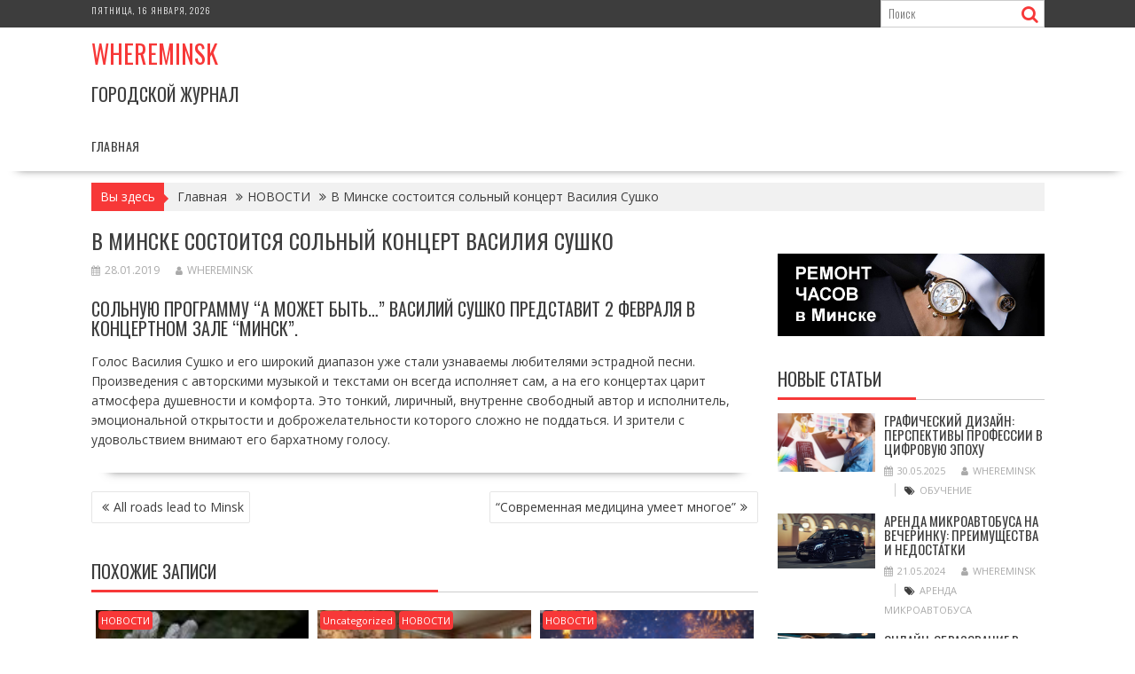

--- FILE ---
content_type: text/html; charset=UTF-8
request_url: https://whereminsk.by/v-minske-sostoitsja-solnyj-koncert-vasilija-sushko/
body_size: 24729
content:
<!DOCTYPE html><html lang="ru-RU">
			<head>

				<meta charset="UTF-8">
		<meta name="viewport" content="width=device-width, initial-scale=1">
		<link rel="profile" href="http://gmpg.org/xfn/11">
		<link rel="pingback" href="https://whereminsk.by/xmlrpc.php">
		<meta name='robots' content='index, follow, max-image-preview:large, max-snippet:-1, max-video-preview:-1' />

	<!-- This site is optimized with the Yoast SEO plugin v26.6 - https://yoast.com/wordpress/plugins/seo/ -->
	<title>В Минске состоится сольный концерт Василия Сушко - Whereminsk</title>
	<meta name="description" content="Сольную программу “А может быть…” Василий Сушко представит 2 февраля в концертном зале “Минск”. Голос Василия Сушко и его широкий диапазон уже стали узнаваемы любителями эстрадной песни. Произведения с авторскими музыкой и текстами он всегда исполняет сам, а на его концертах царит атмосфера душевности и комфорта. Это тонкий, лиричный, внутренне свободный автор и исполнитель, эмоциональной …" />
	<link rel="canonical" href="https://whereminsk.by/v-minske-sostoitsja-solnyj-koncert-vasilija-sushko/" />
	<meta property="og:locale" content="ru_RU" />
	<meta property="og:type" content="article" />
	<meta property="og:title" content="В Минске состоится сольный концерт Василия Сушко - Whereminsk" />
	<meta property="og:description" content="Сольную программу “А может быть…” Василий Сушко представит 2 февраля в концертном зале “Минск”. Голос Василия Сушко и его широкий диапазон уже стали узнаваемы любителями эстрадной песни. Произведения с авторскими музыкой и текстами он всегда исполняет сам, а на его концертах царит атмосфера душевности и комфорта. Это тонкий, лиричный, внутренне свободный автор и исполнитель, эмоциональной …" />
	<meta property="og:url" content="https://whereminsk.by/v-minske-sostoitsja-solnyj-koncert-vasilija-sushko/" />
	<meta property="og:site_name" content="Whereminsk" />
	<meta property="article:published_time" content="2019-01-28T09:14:23+00:00" />
	<meta property="article:modified_time" content="2022-06-07T17:01:49+00:00" />
	<meta name="author" content="WhereMinsk" />
	<meta name="twitter:card" content="summary_large_image" />
	<meta name="twitter:label1" content="Написано автором" />
	<meta name="twitter:data1" content="WhereMinsk" />
	<script type="application/ld+json" class="yoast-schema-graph">{"@context":"https://schema.org","@graph":[{"@type":"Article","@id":"https://whereminsk.by/v-minske-sostoitsja-solnyj-koncert-vasilija-sushko/#article","isPartOf":{"@id":"https://whereminsk.by/v-minske-sostoitsja-solnyj-koncert-vasilija-sushko/"},"author":{"name":"WhereMinsk","@id":"https://whereminsk.by/#/schema/person/9c43880c5743fec822a4546aefe240c0"},"headline":"В Минске состоится сольный концерт Василия Сушко","datePublished":"2019-01-28T09:14:23+00:00","dateModified":"2022-06-07T17:01:49+00:00","mainEntityOfPage":{"@id":"https://whereminsk.by/v-minske-sostoitsja-solnyj-koncert-vasilija-sushko/"},"wordCount":76,"publisher":{"@id":"https://whereminsk.by/#organization"},"articleSection":["НОВОСТИ"],"inLanguage":"ru-RU"},{"@type":"WebPage","@id":"https://whereminsk.by/v-minske-sostoitsja-solnyj-koncert-vasilija-sushko/","url":"https://whereminsk.by/v-minske-sostoitsja-solnyj-koncert-vasilija-sushko/","name":"В Минске состоится сольный концерт Василия Сушко - Whereminsk","isPartOf":{"@id":"https://whereminsk.by/#website"},"datePublished":"2019-01-28T09:14:23+00:00","dateModified":"2022-06-07T17:01:49+00:00","description":"Сольную программу “А может быть…” Василий Сушко представит 2 февраля в концертном зале “Минск”. Голос Василия Сушко и его широкий диапазон уже стали узнаваемы любителями эстрадной песни. Произведения с авторскими музыкой и текстами он всегда исполняет сам, а на его концертах царит атмосфера душевности и комфорта. Это тонкий, лиричный, внутренне свободный автор и исполнитель, эмоциональной …","breadcrumb":{"@id":"https://whereminsk.by/v-minske-sostoitsja-solnyj-koncert-vasilija-sushko/#breadcrumb"},"inLanguage":"ru-RU","potentialAction":[{"@type":"ReadAction","target":["https://whereminsk.by/v-minske-sostoitsja-solnyj-koncert-vasilija-sushko/"]}]},{"@type":"BreadcrumbList","@id":"https://whereminsk.by/v-minske-sostoitsja-solnyj-koncert-vasilija-sushko/#breadcrumb","itemListElement":[{"@type":"ListItem","position":1,"name":"Главная страница","item":"https://whereminsk.by/"},{"@type":"ListItem","position":2,"name":"В Минске состоится сольный концерт Василия Сушко"}]},{"@type":"WebSite","@id":"https://whereminsk.by/#website","url":"https://whereminsk.by/","name":"Whereminsk","description":"Городской журнал","publisher":{"@id":"https://whereminsk.by/#organization"},"potentialAction":[{"@type":"SearchAction","target":{"@type":"EntryPoint","urlTemplate":"https://whereminsk.by/?s={search_term_string}"},"query-input":{"@type":"PropertyValueSpecification","valueRequired":true,"valueName":"search_term_string"}}],"inLanguage":"ru-RU"},{"@type":"Organization","@id":"https://whereminsk.by/#organization","name":"Whereminsk","url":"https://whereminsk.by/","logo":{"@type":"ImageObject","inLanguage":"ru-RU","@id":"https://whereminsk.by/#/schema/logo/image/","url":"","contentUrl":"","caption":"Whereminsk"},"image":{"@id":"https://whereminsk.by/#/schema/logo/image/"}},{"@type":"Person","@id":"https://whereminsk.by/#/schema/person/9c43880c5743fec822a4546aefe240c0","name":"WhereMinsk","image":{"@type":"ImageObject","inLanguage":"ru-RU","@id":"https://whereminsk.by/#/schema/person/image/","url":"https://secure.gravatar.com/avatar/08f417227d9400b0c11182af2d40ead3d220d0e743dc3d8668cb9e99c90ba605?s=96&d=mm&r=g","contentUrl":"https://secure.gravatar.com/avatar/08f417227d9400b0c11182af2d40ead3d220d0e743dc3d8668cb9e99c90ba605?s=96&d=mm&r=g","caption":"WhereMinsk"},"sameAs":["https://whereminsk.by"],"url":"https://whereminsk.by/author/admin/"}]}</script>
	<!-- / Yoast SEO plugin. -->


<link rel='dns-prefetch' href='//fonts.googleapis.com' />
<link rel="alternate" type="application/rss+xml" title="Whereminsk &raquo; Лента" href="https://whereminsk.by/feed/" />
<link rel="alternate" type="application/rss+xml" title="Whereminsk &raquo; Лента комментариев" href="https://whereminsk.by/comments/feed/" />
<link rel="alternate" type="text/calendar" title="Whereminsk &raquo; Новостная лента iCal" href="https://whereminsk.by/events/?ical=1" />
<link rel="alternate" title="oEmbed (JSON)" type="application/json+oembed" href="https://whereminsk.by/wp-json/oembed/1.0/embed?url=https%3A%2F%2Fwhereminsk.by%2Fv-minske-sostoitsja-solnyj-koncert-vasilija-sushko%2F" />
<link rel="alternate" title="oEmbed (XML)" type="text/xml+oembed" href="https://whereminsk.by/wp-json/oembed/1.0/embed?url=https%3A%2F%2Fwhereminsk.by%2Fv-minske-sostoitsja-solnyj-koncert-vasilija-sushko%2F&#038;format=xml" />
<style id='wp-img-auto-sizes-contain-inline-css' type='text/css'>
img:is([sizes=auto i],[sizes^="auto," i]){contain-intrinsic-size:3000px 1500px}
/*# sourceURL=wp-img-auto-sizes-contain-inline-css */
</style>
<style id='wp-emoji-styles-inline-css' type='text/css'>

	img.wp-smiley, img.emoji {
		display: inline !important;
		border: none !important;
		box-shadow: none !important;
		height: 1em !important;
		width: 1em !important;
		margin: 0 0.07em !important;
		vertical-align: -0.1em !important;
		background: none !important;
		padding: 0 !important;
	}
/*# sourceURL=wp-emoji-styles-inline-css */
</style>
<link rel='stylesheet' id='wp-block-library-css' href='https://whereminsk.by/wp-includes/css/dist/block-library/style.min.css?ver=6.9' type='text/css' media='all' />
<style id='wp-block-heading-inline-css' type='text/css'>
h1:where(.wp-block-heading).has-background,h2:where(.wp-block-heading).has-background,h3:where(.wp-block-heading).has-background,h4:where(.wp-block-heading).has-background,h5:where(.wp-block-heading).has-background,h6:where(.wp-block-heading).has-background{padding:1.25em 2.375em}h1.has-text-align-left[style*=writing-mode]:where([style*=vertical-lr]),h1.has-text-align-right[style*=writing-mode]:where([style*=vertical-rl]),h2.has-text-align-left[style*=writing-mode]:where([style*=vertical-lr]),h2.has-text-align-right[style*=writing-mode]:where([style*=vertical-rl]),h3.has-text-align-left[style*=writing-mode]:where([style*=vertical-lr]),h3.has-text-align-right[style*=writing-mode]:where([style*=vertical-rl]),h4.has-text-align-left[style*=writing-mode]:where([style*=vertical-lr]),h4.has-text-align-right[style*=writing-mode]:where([style*=vertical-rl]),h5.has-text-align-left[style*=writing-mode]:where([style*=vertical-lr]),h5.has-text-align-right[style*=writing-mode]:where([style*=vertical-rl]),h6.has-text-align-left[style*=writing-mode]:where([style*=vertical-lr]),h6.has-text-align-right[style*=writing-mode]:where([style*=vertical-rl]){rotate:180deg}
/*# sourceURL=https://whereminsk.by/wp-includes/blocks/heading/style.min.css */
</style>
<style id='wp-block-latest-posts-inline-css' type='text/css'>
.wp-block-latest-posts{box-sizing:border-box}.wp-block-latest-posts.alignleft{margin-right:2em}.wp-block-latest-posts.alignright{margin-left:2em}.wp-block-latest-posts.wp-block-latest-posts__list{list-style:none}.wp-block-latest-posts.wp-block-latest-posts__list li{clear:both;overflow-wrap:break-word}.wp-block-latest-posts.is-grid{display:flex;flex-wrap:wrap}.wp-block-latest-posts.is-grid li{margin:0 1.25em 1.25em 0;width:100%}@media (min-width:600px){.wp-block-latest-posts.columns-2 li{width:calc(50% - .625em)}.wp-block-latest-posts.columns-2 li:nth-child(2n){margin-right:0}.wp-block-latest-posts.columns-3 li{width:calc(33.33333% - .83333em)}.wp-block-latest-posts.columns-3 li:nth-child(3n){margin-right:0}.wp-block-latest-posts.columns-4 li{width:calc(25% - .9375em)}.wp-block-latest-posts.columns-4 li:nth-child(4n){margin-right:0}.wp-block-latest-posts.columns-5 li{width:calc(20% - 1em)}.wp-block-latest-posts.columns-5 li:nth-child(5n){margin-right:0}.wp-block-latest-posts.columns-6 li{width:calc(16.66667% - 1.04167em)}.wp-block-latest-posts.columns-6 li:nth-child(6n){margin-right:0}}:root :where(.wp-block-latest-posts.is-grid){padding:0}:root :where(.wp-block-latest-posts.wp-block-latest-posts__list){padding-left:0}.wp-block-latest-posts__post-author,.wp-block-latest-posts__post-date{display:block;font-size:.8125em}.wp-block-latest-posts__post-excerpt,.wp-block-latest-posts__post-full-content{margin-bottom:1em;margin-top:.5em}.wp-block-latest-posts__featured-image a{display:inline-block}.wp-block-latest-posts__featured-image img{height:auto;max-width:100%;width:auto}.wp-block-latest-posts__featured-image.alignleft{float:left;margin-right:1em}.wp-block-latest-posts__featured-image.alignright{float:right;margin-left:1em}.wp-block-latest-posts__featured-image.aligncenter{margin-bottom:1em;text-align:center}
/*# sourceURL=https://whereminsk.by/wp-includes/blocks/latest-posts/style.min.css */
</style>
<style id='wp-block-search-inline-css' type='text/css'>
.wp-block-search__button{margin-left:10px;word-break:normal}.wp-block-search__button.has-icon{line-height:0}.wp-block-search__button svg{height:1.25em;min-height:24px;min-width:24px;width:1.25em;fill:currentColor;vertical-align:text-bottom}:where(.wp-block-search__button){border:1px solid #ccc;padding:6px 10px}.wp-block-search__inside-wrapper{display:flex;flex:auto;flex-wrap:nowrap;max-width:100%}.wp-block-search__label{width:100%}.wp-block-search.wp-block-search__button-only .wp-block-search__button{box-sizing:border-box;display:flex;flex-shrink:0;justify-content:center;margin-left:0;max-width:100%}.wp-block-search.wp-block-search__button-only .wp-block-search__inside-wrapper{min-width:0!important;transition-property:width}.wp-block-search.wp-block-search__button-only .wp-block-search__input{flex-basis:100%;transition-duration:.3s}.wp-block-search.wp-block-search__button-only.wp-block-search__searchfield-hidden,.wp-block-search.wp-block-search__button-only.wp-block-search__searchfield-hidden .wp-block-search__inside-wrapper{overflow:hidden}.wp-block-search.wp-block-search__button-only.wp-block-search__searchfield-hidden .wp-block-search__input{border-left-width:0!important;border-right-width:0!important;flex-basis:0;flex-grow:0;margin:0;min-width:0!important;padding-left:0!important;padding-right:0!important;width:0!important}:where(.wp-block-search__input){appearance:none;border:1px solid #949494;flex-grow:1;font-family:inherit;font-size:inherit;font-style:inherit;font-weight:inherit;letter-spacing:inherit;line-height:inherit;margin-left:0;margin-right:0;min-width:3rem;padding:8px;text-decoration:unset!important;text-transform:inherit}:where(.wp-block-search__button-inside .wp-block-search__inside-wrapper){background-color:#fff;border:1px solid #949494;box-sizing:border-box;padding:4px}:where(.wp-block-search__button-inside .wp-block-search__inside-wrapper) .wp-block-search__input{border:none;border-radius:0;padding:0 4px}:where(.wp-block-search__button-inside .wp-block-search__inside-wrapper) .wp-block-search__input:focus{outline:none}:where(.wp-block-search__button-inside .wp-block-search__inside-wrapper) :where(.wp-block-search__button){padding:4px 8px}.wp-block-search.aligncenter .wp-block-search__inside-wrapper{margin:auto}.wp-block[data-align=right] .wp-block-search.wp-block-search__button-only .wp-block-search__inside-wrapper{float:right}
/*# sourceURL=https://whereminsk.by/wp-includes/blocks/search/style.min.css */
</style>
<style id='wp-block-search-theme-inline-css' type='text/css'>
.wp-block-search .wp-block-search__label{font-weight:700}.wp-block-search__button{border:1px solid #ccc;padding:.375em .625em}
/*# sourceURL=https://whereminsk.by/wp-includes/blocks/search/theme.min.css */
</style>
<style id='wp-block-group-inline-css' type='text/css'>
.wp-block-group{box-sizing:border-box}:where(.wp-block-group.wp-block-group-is-layout-constrained){position:relative}
/*# sourceURL=https://whereminsk.by/wp-includes/blocks/group/style.min.css */
</style>
<style id='wp-block-group-theme-inline-css' type='text/css'>
:where(.wp-block-group.has-background){padding:1.25em 2.375em}
/*# sourceURL=https://whereminsk.by/wp-includes/blocks/group/theme.min.css */
</style>
<style id='global-styles-inline-css' type='text/css'>
:root{--wp--preset--aspect-ratio--square: 1;--wp--preset--aspect-ratio--4-3: 4/3;--wp--preset--aspect-ratio--3-4: 3/4;--wp--preset--aspect-ratio--3-2: 3/2;--wp--preset--aspect-ratio--2-3: 2/3;--wp--preset--aspect-ratio--16-9: 16/9;--wp--preset--aspect-ratio--9-16: 9/16;--wp--preset--color--black: #000000;--wp--preset--color--cyan-bluish-gray: #abb8c3;--wp--preset--color--white: #ffffff;--wp--preset--color--pale-pink: #f78da7;--wp--preset--color--vivid-red: #cf2e2e;--wp--preset--color--luminous-vivid-orange: #ff6900;--wp--preset--color--luminous-vivid-amber: #fcb900;--wp--preset--color--light-green-cyan: #7bdcb5;--wp--preset--color--vivid-green-cyan: #00d084;--wp--preset--color--pale-cyan-blue: #8ed1fc;--wp--preset--color--vivid-cyan-blue: #0693e3;--wp--preset--color--vivid-purple: #9b51e0;--wp--preset--gradient--vivid-cyan-blue-to-vivid-purple: linear-gradient(135deg,rgb(6,147,227) 0%,rgb(155,81,224) 100%);--wp--preset--gradient--light-green-cyan-to-vivid-green-cyan: linear-gradient(135deg,rgb(122,220,180) 0%,rgb(0,208,130) 100%);--wp--preset--gradient--luminous-vivid-amber-to-luminous-vivid-orange: linear-gradient(135deg,rgb(252,185,0) 0%,rgb(255,105,0) 100%);--wp--preset--gradient--luminous-vivid-orange-to-vivid-red: linear-gradient(135deg,rgb(255,105,0) 0%,rgb(207,46,46) 100%);--wp--preset--gradient--very-light-gray-to-cyan-bluish-gray: linear-gradient(135deg,rgb(238,238,238) 0%,rgb(169,184,195) 100%);--wp--preset--gradient--cool-to-warm-spectrum: linear-gradient(135deg,rgb(74,234,220) 0%,rgb(151,120,209) 20%,rgb(207,42,186) 40%,rgb(238,44,130) 60%,rgb(251,105,98) 80%,rgb(254,248,76) 100%);--wp--preset--gradient--blush-light-purple: linear-gradient(135deg,rgb(255,206,236) 0%,rgb(152,150,240) 100%);--wp--preset--gradient--blush-bordeaux: linear-gradient(135deg,rgb(254,205,165) 0%,rgb(254,45,45) 50%,rgb(107,0,62) 100%);--wp--preset--gradient--luminous-dusk: linear-gradient(135deg,rgb(255,203,112) 0%,rgb(199,81,192) 50%,rgb(65,88,208) 100%);--wp--preset--gradient--pale-ocean: linear-gradient(135deg,rgb(255,245,203) 0%,rgb(182,227,212) 50%,rgb(51,167,181) 100%);--wp--preset--gradient--electric-grass: linear-gradient(135deg,rgb(202,248,128) 0%,rgb(113,206,126) 100%);--wp--preset--gradient--midnight: linear-gradient(135deg,rgb(2,3,129) 0%,rgb(40,116,252) 100%);--wp--preset--font-size--small: 13px;--wp--preset--font-size--medium: 20px;--wp--preset--font-size--large: 36px;--wp--preset--font-size--x-large: 42px;--wp--preset--spacing--20: 0.44rem;--wp--preset--spacing--30: 0.67rem;--wp--preset--spacing--40: 1rem;--wp--preset--spacing--50: 1.5rem;--wp--preset--spacing--60: 2.25rem;--wp--preset--spacing--70: 3.38rem;--wp--preset--spacing--80: 5.06rem;--wp--preset--shadow--natural: 6px 6px 9px rgba(0, 0, 0, 0.2);--wp--preset--shadow--deep: 12px 12px 50px rgba(0, 0, 0, 0.4);--wp--preset--shadow--sharp: 6px 6px 0px rgba(0, 0, 0, 0.2);--wp--preset--shadow--outlined: 6px 6px 0px -3px rgb(255, 255, 255), 6px 6px rgb(0, 0, 0);--wp--preset--shadow--crisp: 6px 6px 0px rgb(0, 0, 0);}:where(.is-layout-flex){gap: 0.5em;}:where(.is-layout-grid){gap: 0.5em;}body .is-layout-flex{display: flex;}.is-layout-flex{flex-wrap: wrap;align-items: center;}.is-layout-flex > :is(*, div){margin: 0;}body .is-layout-grid{display: grid;}.is-layout-grid > :is(*, div){margin: 0;}:where(.wp-block-columns.is-layout-flex){gap: 2em;}:where(.wp-block-columns.is-layout-grid){gap: 2em;}:where(.wp-block-post-template.is-layout-flex){gap: 1.25em;}:where(.wp-block-post-template.is-layout-grid){gap: 1.25em;}.has-black-color{color: var(--wp--preset--color--black) !important;}.has-cyan-bluish-gray-color{color: var(--wp--preset--color--cyan-bluish-gray) !important;}.has-white-color{color: var(--wp--preset--color--white) !important;}.has-pale-pink-color{color: var(--wp--preset--color--pale-pink) !important;}.has-vivid-red-color{color: var(--wp--preset--color--vivid-red) !important;}.has-luminous-vivid-orange-color{color: var(--wp--preset--color--luminous-vivid-orange) !important;}.has-luminous-vivid-amber-color{color: var(--wp--preset--color--luminous-vivid-amber) !important;}.has-light-green-cyan-color{color: var(--wp--preset--color--light-green-cyan) !important;}.has-vivid-green-cyan-color{color: var(--wp--preset--color--vivid-green-cyan) !important;}.has-pale-cyan-blue-color{color: var(--wp--preset--color--pale-cyan-blue) !important;}.has-vivid-cyan-blue-color{color: var(--wp--preset--color--vivid-cyan-blue) !important;}.has-vivid-purple-color{color: var(--wp--preset--color--vivid-purple) !important;}.has-black-background-color{background-color: var(--wp--preset--color--black) !important;}.has-cyan-bluish-gray-background-color{background-color: var(--wp--preset--color--cyan-bluish-gray) !important;}.has-white-background-color{background-color: var(--wp--preset--color--white) !important;}.has-pale-pink-background-color{background-color: var(--wp--preset--color--pale-pink) !important;}.has-vivid-red-background-color{background-color: var(--wp--preset--color--vivid-red) !important;}.has-luminous-vivid-orange-background-color{background-color: var(--wp--preset--color--luminous-vivid-orange) !important;}.has-luminous-vivid-amber-background-color{background-color: var(--wp--preset--color--luminous-vivid-amber) !important;}.has-light-green-cyan-background-color{background-color: var(--wp--preset--color--light-green-cyan) !important;}.has-vivid-green-cyan-background-color{background-color: var(--wp--preset--color--vivid-green-cyan) !important;}.has-pale-cyan-blue-background-color{background-color: var(--wp--preset--color--pale-cyan-blue) !important;}.has-vivid-cyan-blue-background-color{background-color: var(--wp--preset--color--vivid-cyan-blue) !important;}.has-vivid-purple-background-color{background-color: var(--wp--preset--color--vivid-purple) !important;}.has-black-border-color{border-color: var(--wp--preset--color--black) !important;}.has-cyan-bluish-gray-border-color{border-color: var(--wp--preset--color--cyan-bluish-gray) !important;}.has-white-border-color{border-color: var(--wp--preset--color--white) !important;}.has-pale-pink-border-color{border-color: var(--wp--preset--color--pale-pink) !important;}.has-vivid-red-border-color{border-color: var(--wp--preset--color--vivid-red) !important;}.has-luminous-vivid-orange-border-color{border-color: var(--wp--preset--color--luminous-vivid-orange) !important;}.has-luminous-vivid-amber-border-color{border-color: var(--wp--preset--color--luminous-vivid-amber) !important;}.has-light-green-cyan-border-color{border-color: var(--wp--preset--color--light-green-cyan) !important;}.has-vivid-green-cyan-border-color{border-color: var(--wp--preset--color--vivid-green-cyan) !important;}.has-pale-cyan-blue-border-color{border-color: var(--wp--preset--color--pale-cyan-blue) !important;}.has-vivid-cyan-blue-border-color{border-color: var(--wp--preset--color--vivid-cyan-blue) !important;}.has-vivid-purple-border-color{border-color: var(--wp--preset--color--vivid-purple) !important;}.has-vivid-cyan-blue-to-vivid-purple-gradient-background{background: var(--wp--preset--gradient--vivid-cyan-blue-to-vivid-purple) !important;}.has-light-green-cyan-to-vivid-green-cyan-gradient-background{background: var(--wp--preset--gradient--light-green-cyan-to-vivid-green-cyan) !important;}.has-luminous-vivid-amber-to-luminous-vivid-orange-gradient-background{background: var(--wp--preset--gradient--luminous-vivid-amber-to-luminous-vivid-orange) !important;}.has-luminous-vivid-orange-to-vivid-red-gradient-background{background: var(--wp--preset--gradient--luminous-vivid-orange-to-vivid-red) !important;}.has-very-light-gray-to-cyan-bluish-gray-gradient-background{background: var(--wp--preset--gradient--very-light-gray-to-cyan-bluish-gray) !important;}.has-cool-to-warm-spectrum-gradient-background{background: var(--wp--preset--gradient--cool-to-warm-spectrum) !important;}.has-blush-light-purple-gradient-background{background: var(--wp--preset--gradient--blush-light-purple) !important;}.has-blush-bordeaux-gradient-background{background: var(--wp--preset--gradient--blush-bordeaux) !important;}.has-luminous-dusk-gradient-background{background: var(--wp--preset--gradient--luminous-dusk) !important;}.has-pale-ocean-gradient-background{background: var(--wp--preset--gradient--pale-ocean) !important;}.has-electric-grass-gradient-background{background: var(--wp--preset--gradient--electric-grass) !important;}.has-midnight-gradient-background{background: var(--wp--preset--gradient--midnight) !important;}.has-small-font-size{font-size: var(--wp--preset--font-size--small) !important;}.has-medium-font-size{font-size: var(--wp--preset--font-size--medium) !important;}.has-large-font-size{font-size: var(--wp--preset--font-size--large) !important;}.has-x-large-font-size{font-size: var(--wp--preset--font-size--x-large) !important;}
/*# sourceURL=global-styles-inline-css */
</style>

<style id='classic-theme-styles-inline-css' type='text/css'>
/*! This file is auto-generated */
.wp-block-button__link{color:#fff;background-color:#32373c;border-radius:9999px;box-shadow:none;text-decoration:none;padding:calc(.667em + 2px) calc(1.333em + 2px);font-size:1.125em}.wp-block-file__button{background:#32373c;color:#fff;text-decoration:none}
/*# sourceURL=/wp-includes/css/classic-themes.min.css */
</style>
<link rel='stylesheet' id='fontawesome-css' href='https://whereminsk.by/wp-content/plugins/gutentor/assets/library/fontawesome/css/all.min.css?ver=5.12.0' type='text/css' media='all' />
<link rel='stylesheet' id='wpness-grid-css' href='https://whereminsk.by/wp-content/plugins/gutentor/assets/library/wpness-grid/wpness-grid.css?ver=1.0.0' type='text/css' media='all' />
<link rel='stylesheet' id='animate-css' href='https://whereminsk.by/wp-content/plugins/gutentor/assets/library/animatecss/animate.min.css?ver=3.7.2' type='text/css' media='all' />
<link rel='stylesheet' id='wp-components-css' href='https://whereminsk.by/wp-includes/css/dist/components/style.min.css?ver=6.9' type='text/css' media='all' />
<link rel='stylesheet' id='wp-preferences-css' href='https://whereminsk.by/wp-includes/css/dist/preferences/style.min.css?ver=6.9' type='text/css' media='all' />
<link rel='stylesheet' id='wp-block-editor-css' href='https://whereminsk.by/wp-includes/css/dist/block-editor/style.min.css?ver=6.9' type='text/css' media='all' />
<link rel='stylesheet' id='wp-reusable-blocks-css' href='https://whereminsk.by/wp-includes/css/dist/reusable-blocks/style.min.css?ver=6.9' type='text/css' media='all' />
<link rel='stylesheet' id='wp-patterns-css' href='https://whereminsk.by/wp-includes/css/dist/patterns/style.min.css?ver=6.9' type='text/css' media='all' />
<link rel='stylesheet' id='wp-editor-css' href='https://whereminsk.by/wp-includes/css/dist/editor/style.min.css?ver=6.9' type='text/css' media='all' />
<link rel='stylesheet' id='gutentor-css' href='https://whereminsk.by/wp-content/plugins/gutentor/dist/blocks.style.build.css?ver=3.5.4' type='text/css' media='all' />
<link rel='stylesheet' id='bxslider-css' href='https://whereminsk.by/wp-content/themes/supernews/assets/library/bxslider/css/jquery.bxslider.min.css?ver=4.2.51' type='text/css' media='all' />
<link rel='stylesheet' id='supernews-googleapis-css' href='//fonts.googleapis.com/css?family=Oswald%3A400%2C300%7COpen+Sans%3A600%2C400&#038;ver=1.0.1' type='text/css' media='all' />
<link rel='stylesheet' id='font-awesome-css' href='https://whereminsk.by/wp-content/themes/supernews/assets/library/Font-Awesome/css/font-awesome.min.css?ver=4.7.0' type='text/css' media='all' />
<link rel='stylesheet' id='supernews-style-css' href='https://whereminsk.by/wp-content/themes/supernews/style.css?ver=6.9' type='text/css' media='all' />
<style id='supernews-style-inline-css' type='text/css'>
mark,
            .comment-form .form-submit input,
            .read-more,
            .header-latest-posts .bn-title,
            .slider-section .cat-links a,
            .featured-desc .above-entry-meta .cat-links a,
            #calendar_wrap #wp-calendar #today,
            #calendar_wrap #wp-calendar #today a,
            .wpcf7-form input.wpcf7-submit:hover,
            .breadcrumb,
            .post-thumb .cat-links > a,
            article.post.sticky,
            .slicknav_btn{
            background: #f73838;
            }
             a:hover,
            .screen-reader-text:focus,
            .bn-content a:hover,
            .socials a:hover,
            .site-title a,
            .widget_search input#s,
            .search-block #searchsubmit,
            .widget_search #searchsubmit,
            .footer-sidebar .featured-desc .below-entry-meta a:hover,
            .slider-section .slide-title:hover,
            .slider-feature-wrap a:hover,
            .featured-desc .below-entry-meta span:hover,
            .posted-on a:hover,
            .cat-links a:hover,
            .comments-link a:hover,
            .edit-link a:hover,
            .tags-links a:hover,
            .byline a:hover,
            .nav-links a:hover,
            #supernews-breadcrumbs a:hover,
            .wpcf7-form input.wpcf7-submit,
            .header-wrapper .menu li:hover > a,
            .header-wrapper .menu > li.current-menu-item > a,
            .header-wrapper .menu > li.current-menu-parent > a,
            .header-wrapper .menu > li.current_page_parent > a,
            .header-wrapper .menu > li.current_page_ancestor > a,
            .header-wrapper .main-navigation ul ul.sub-menu li:hover > a,
            .top-block li a:hover
            {
                color: #f73838;
            }
            .widget_search input#s,
            .tagcloud a{
                border: 1px solid #f73838;
            }
            .footer-wrapper .footer-copyright,
            .nav-links .nav-previous a:hover,
            .nav-links .nav-next a:hover{
                border-top: 1px solid #f73838;
            }
            .widget-title:before,
            .page-header .page-title:before,
            .single .entry-header .entry-title:before,
            .blog-no-image article.post.sticky{
                border-bottom: 3px solid #f73838;
            }
            .wpcf7-form input.wpcf7-submit{
                border: 2px solid #f73838;
            }
            .bn-title::after,
            .breadcrumb::after {
                border-left: 5px solid #f73838;
            }
            .rtl .bn-title::after,
            .rtl .breadcrumb::after {
                border-right: 5px solid #f73838;
                border-left: medium none;
            }
        @media screen and (max-width:992px){
                .slicknav_btn{
                    border: 1px solid #f73838;
                }
                .slicknav_btn.slicknav_open{
                    border: 1px solid #ffffff;
                }
                .slicknav_nav li:hover > a,
                .slicknav_nav li.current-menu-ancestor a,
                .slicknav_nav li.current-menu-item  > a,
                .slicknav_nav li.current_page_item a,
                .slicknav_nav li.current_page_item .slicknav_item span,
                .slicknav_nav li .slicknav_item:hover a{
                    color: #f73838;
                }
            }
                    .cat-links .at-cat-item-1{
                    background: #f73838!important;
                    color : #fff!important;
                    }
                    
                    .cat-links .at-cat-item-1:hover{
                    background: #2d2d2d!important;
                    color : #fff!important;
                    }
                    
                    .cat-links .at-cat-item-2{
                    background: #f73838!important;
                    color : #fff!important;
                    }
                    
                    .cat-links .at-cat-item-2:hover{
                    background: #2d2d2d!important;
                    color : #fff!important;
                    }
                    
                    .cat-links .at-cat-item-3{
                    background: #f73838!important;
                    color : #fff!important;
                    }
                    
                    .cat-links .at-cat-item-3:hover{
                    background: #2d2d2d!important;
                    color : #fff!important;
                    }
                    
                    .cat-links .at-cat-item-4{
                    background: #f73838!important;
                    color : #fff!important;
                    }
                    
                    .cat-links .at-cat-item-4:hover{
                    background: #2d2d2d!important;
                    color : #fff!important;
                    }
                    
                    .cat-links .at-cat-item-5{
                    background: #f73838!important;
                    color : #fff!important;
                    }
                    
                    .cat-links .at-cat-item-5:hover{
                    background: #2d2d2d!important;
                    color : #fff!important;
                    }
                    
                    .cat-links .at-cat-item-6{
                    background: #f73838!important;
                    color : #fff!important;
                    }
                    
                    .cat-links .at-cat-item-6:hover{
                    background: #2d2d2d!important;
                    color : #fff!important;
                    }
                    
                    .cat-links .at-cat-item-7{
                    background: #f73838!important;
                    color : #fff!important;
                    }
                    
                    .cat-links .at-cat-item-7:hover{
                    background: #2d2d2d!important;
                    color : #fff!important;
                    }
                    
                    .cat-links .at-cat-item-8{
                    background: #f73838!important;
                    color : #fff!important;
                    }
                    
                    .cat-links .at-cat-item-8:hover{
                    background: #2d2d2d!important;
                    color : #fff!important;
                    }
                    
                    .cat-links .at-cat-item-9{
                    background: #f73838!important;
                    color : #fff!important;
                    }
                    
                    .cat-links .at-cat-item-9:hover{
                    background: #2d2d2d!important;
                    color : #fff!important;
                    }
                    
                    .cat-links .at-cat-item-10{
                    background: #f73838!important;
                    color : #fff!important;
                    }
                    
                    .cat-links .at-cat-item-10:hover{
                    background: #2d2d2d!important;
                    color : #fff!important;
                    }
                    
                    .cat-links .at-cat-item-11{
                    background: #f73838!important;
                    color : #fff!important;
                    }
                    
                    .cat-links .at-cat-item-11:hover{
                    background: #2d2d2d!important;
                    color : #fff!important;
                    }
                    
                    .cat-links .at-cat-item-12{
                    background: #f73838!important;
                    color : #fff!important;
                    }
                    
                    .cat-links .at-cat-item-12:hover{
                    background: #2d2d2d!important;
                    color : #fff!important;
                    }
                    
                    .cat-links .at-cat-item-13{
                    background: #f73838!important;
                    color : #fff!important;
                    }
                    
                    .cat-links .at-cat-item-13:hover{
                    background: #2d2d2d!important;
                    color : #fff!important;
                    }
                    
                    .cat-links .at-cat-item-14{
                    background: #f73838!important;
                    color : #fff!important;
                    }
                    
                    .cat-links .at-cat-item-14:hover{
                    background: #2d2d2d!important;
                    color : #fff!important;
                    }
                    
                    .cat-links .at-cat-item-15{
                    background: #f73838!important;
                    color : #fff!important;
                    }
                    
                    .cat-links .at-cat-item-15:hover{
                    background: #2d2d2d!important;
                    color : #fff!important;
                    }
                    
                    .cat-links .at-cat-item-16{
                    background: #f73838!important;
                    color : #fff!important;
                    }
                    
                    .cat-links .at-cat-item-16:hover{
                    background: #2d2d2d!important;
                    color : #fff!important;
                    }
                    
                    .cat-links .at-cat-item-17{
                    background: #f73838!important;
                    color : #fff!important;
                    }
                    
                    .cat-links .at-cat-item-17:hover{
                    background: #2d2d2d!important;
                    color : #fff!important;
                    }
                    
                    .cat-links .at-cat-item-18{
                    background: #f73838!important;
                    color : #fff!important;
                    }
                    
                    .cat-links .at-cat-item-18:hover{
                    background: #2d2d2d!important;
                    color : #fff!important;
                    }
                    
                    .cat-links .at-cat-item-19{
                    background: #f73838!important;
                    color : #fff!important;
                    }
                    
                    .cat-links .at-cat-item-19:hover{
                    background: #2d2d2d!important;
                    color : #fff!important;
                    }
                    
                    .cat-links .at-cat-item-20{
                    background: #f73838!important;
                    color : #fff!important;
                    }
                    
                    .cat-links .at-cat-item-20:hover{
                    background: #2d2d2d!important;
                    color : #fff!important;
                    }
                    
                    .cat-links .at-cat-item-21{
                    background: #f73838!important;
                    color : #fff!important;
                    }
                    
                    .cat-links .at-cat-item-21:hover{
                    background: #2d2d2d!important;
                    color : #fff!important;
                    }
                    
                    .cat-links .at-cat-item-22{
                    background: #f73838!important;
                    color : #fff!important;
                    }
                    
                    .cat-links .at-cat-item-22:hover{
                    background: #2d2d2d!important;
                    color : #fff!important;
                    }
                    
                    .cat-links .at-cat-item-23{
                    background: #f73838!important;
                    color : #fff!important;
                    }
                    
                    .cat-links .at-cat-item-23:hover{
                    background: #2d2d2d!important;
                    color : #fff!important;
                    }
                    
                    .cat-links .at-cat-item-24{
                    background: #f73838!important;
                    color : #fff!important;
                    }
                    
                    .cat-links .at-cat-item-24:hover{
                    background: #2d2d2d!important;
                    color : #fff!important;
                    }
                    
                    .cat-links .at-cat-item-25{
                    background: #f73838!important;
                    color : #fff!important;
                    }
                    
                    .cat-links .at-cat-item-25:hover{
                    background: #2d2d2d!important;
                    color : #fff!important;
                    }
                    
                    .cat-links .at-cat-item-26{
                    background: #f73838!important;
                    color : #fff!important;
                    }
                    
                    .cat-links .at-cat-item-26:hover{
                    background: #2d2d2d!important;
                    color : #fff!important;
                    }
                    
                    .cat-links .at-cat-item-27{
                    background: #f73838!important;
                    color : #fff!important;
                    }
                    
                    .cat-links .at-cat-item-27:hover{
                    background: #2d2d2d!important;
                    color : #fff!important;
                    }
                    
                    .cat-links .at-cat-item-28{
                    background: #f73838!important;
                    color : #fff!important;
                    }
                    
                    .cat-links .at-cat-item-28:hover{
                    background: #2d2d2d!important;
                    color : #fff!important;
                    }
                    
                    .cat-links .at-cat-item-29{
                    background: #f73838!important;
                    color : #fff!important;
                    }
                    
                    .cat-links .at-cat-item-29:hover{
                    background: #2d2d2d!important;
                    color : #fff!important;
                    }
                    
                    .cat-links .at-cat-item-30{
                    background: #f73838!important;
                    color : #fff!important;
                    }
                    
                    .cat-links .at-cat-item-30:hover{
                    background: #2d2d2d!important;
                    color : #fff!important;
                    }
                    
                    .cat-links .at-cat-item-31{
                    background: #f73838!important;
                    color : #fff!important;
                    }
                    
                    .cat-links .at-cat-item-31:hover{
                    background: #2d2d2d!important;
                    color : #fff!important;
                    }
                    
                    .cat-links .at-cat-item-32{
                    background: #f73838!important;
                    color : #fff!important;
                    }
                    
                    .cat-links .at-cat-item-32:hover{
                    background: #2d2d2d!important;
                    color : #fff!important;
                    }
                    
                    .cat-links .at-cat-item-33{
                    background: #f73838!important;
                    color : #fff!important;
                    }
                    
                    .cat-links .at-cat-item-33:hover{
                    background: #2d2d2d!important;
                    color : #fff!important;
                    }
                    
                    .cat-links .at-cat-item-34{
                    background: #f73838!important;
                    color : #fff!important;
                    }
                    
                    .cat-links .at-cat-item-34:hover{
                    background: #2d2d2d!important;
                    color : #fff!important;
                    }
                    
                    .cat-links .at-cat-item-35{
                    background: #f73838!important;
                    color : #fff!important;
                    }
                    
                    .cat-links .at-cat-item-35:hover{
                    background: #2d2d2d!important;
                    color : #fff!important;
                    }
                    
                    .cat-links .at-cat-item-36{
                    background: #f73838!important;
                    color : #fff!important;
                    }
                    
                    .cat-links .at-cat-item-36:hover{
                    background: #2d2d2d!important;
                    color : #fff!important;
                    }
                    
                    .cat-links .at-cat-item-37{
                    background: #f73838!important;
                    color : #fff!important;
                    }
                    
                    .cat-links .at-cat-item-37:hover{
                    background: #2d2d2d!important;
                    color : #fff!important;
                    }
                    
                    .cat-links .at-cat-item-38{
                    background: #f73838!important;
                    color : #fff!important;
                    }
                    
                    .cat-links .at-cat-item-38:hover{
                    background: #2d2d2d!important;
                    color : #fff!important;
                    }
                    
                    .cat-links .at-cat-item-39{
                    background: #f73838!important;
                    color : #fff!important;
                    }
                    
                    .cat-links .at-cat-item-39:hover{
                    background: #2d2d2d!important;
                    color : #fff!important;
                    }
                    
                    .cat-links .at-cat-item-40{
                    background: #f73838!important;
                    color : #fff!important;
                    }
                    
                    .cat-links .at-cat-item-40:hover{
                    background: #2d2d2d!important;
                    color : #fff!important;
                    }
                    
                    .cat-links .at-cat-item-41{
                    background: #f73838!important;
                    color : #fff!important;
                    }
                    
                    .cat-links .at-cat-item-41:hover{
                    background: #2d2d2d!important;
                    color : #fff!important;
                    }
                    
                    .cat-links .at-cat-item-42{
                    background: #f73838!important;
                    color : #fff!important;
                    }
                    
                    .cat-links .at-cat-item-42:hover{
                    background: #2d2d2d!important;
                    color : #fff!important;
                    }
                    
                    .cat-links .at-cat-item-43{
                    background: #f73838!important;
                    color : #fff!important;
                    }
                    
                    .cat-links .at-cat-item-43:hover{
                    background: #2d2d2d!important;
                    color : #fff!important;
                    }
                    
                    .cat-links .at-cat-item-44{
                    background: #f73838!important;
                    color : #fff!important;
                    }
                    
                    .cat-links .at-cat-item-44:hover{
                    background: #2d2d2d!important;
                    color : #fff!important;
                    }
                    
                    .cat-links .at-cat-item-45{
                    background: #f73838!important;
                    color : #fff!important;
                    }
                    
                    .cat-links .at-cat-item-45:hover{
                    background: #2d2d2d!important;
                    color : #fff!important;
                    }
                    
                    .cat-links .at-cat-item-46{
                    background: #f73838!important;
                    color : #fff!important;
                    }
                    
                    .cat-links .at-cat-item-46:hover{
                    background: #2d2d2d!important;
                    color : #fff!important;
                    }
                    
                    .cat-links .at-cat-item-47{
                    background: #f73838!important;
                    color : #fff!important;
                    }
                    
                    .cat-links .at-cat-item-47:hover{
                    background: #2d2d2d!important;
                    color : #fff!important;
                    }
                    
                    .cat-links .at-cat-item-48{
                    background: #f73838!important;
                    color : #fff!important;
                    }
                    
                    .cat-links .at-cat-item-48:hover{
                    background: #2d2d2d!important;
                    color : #fff!important;
                    }
                    
                    .cat-links .at-cat-item-49{
                    background: #f73838!important;
                    color : #fff!important;
                    }
                    
                    .cat-links .at-cat-item-49:hover{
                    background: #2d2d2d!important;
                    color : #fff!important;
                    }
                    
                    .cat-links .at-cat-item-50{
                    background: #f73838!important;
                    color : #fff!important;
                    }
                    
                    .cat-links .at-cat-item-50:hover{
                    background: #2d2d2d!important;
                    color : #fff!important;
                    }
                    
                    .cat-links .at-cat-item-51{
                    background: #f73838!important;
                    color : #fff!important;
                    }
                    
                    .cat-links .at-cat-item-51:hover{
                    background: #2d2d2d!important;
                    color : #fff!important;
                    }
                    
                    .cat-links .at-cat-item-52{
                    background: #f73838!important;
                    color : #fff!important;
                    }
                    
                    .cat-links .at-cat-item-52:hover{
                    background: #2d2d2d!important;
                    color : #fff!important;
                    }
                    
                    .cat-links .at-cat-item-53{
                    background: #f73838!important;
                    color : #fff!important;
                    }
                    
                    .cat-links .at-cat-item-53:hover{
                    background: #2d2d2d!important;
                    color : #fff!important;
                    }
                    
                    .cat-links .at-cat-item-54{
                    background: #f73838!important;
                    color : #fff!important;
                    }
                    
                    .cat-links .at-cat-item-54:hover{
                    background: #2d2d2d!important;
                    color : #fff!important;
                    }
                    
                    .cat-links .at-cat-item-61{
                    background: #f73838!important;
                    color : #fff!important;
                    }
                    
                    .cat-links .at-cat-item-61:hover{
                    background: #2d2d2d!important;
                    color : #fff!important;
                    }
                    
                    .cat-links .at-cat-item-63{
                    background: #f73838!important;
                    color : #fff!important;
                    }
                    
                    .cat-links .at-cat-item-63:hover{
                    background: #2d2d2d!important;
                    color : #fff!important;
                    }
                    
                    .cat-links .at-cat-item-71{
                    background: #f73838!important;
                    color : #fff!important;
                    }
                    
                    .cat-links .at-cat-item-71:hover{
                    background: #2d2d2d!important;
                    color : #fff!important;
                    }
                    
                    .cat-links .at-cat-item-121{
                    background: #f73838!important;
                    color : #fff!important;
                    }
                    
                    .cat-links .at-cat-item-121:hover{
                    background: #2d2d2d!important;
                    color : #fff!important;
                    }
                    
                    .cat-links .at-cat-item-185{
                    background: #f73838!important;
                    color : #fff!important;
                    }
                    
                    .cat-links .at-cat-item-185:hover{
                    background: #2d2d2d!important;
                    color : #fff!important;
                    }
                    
/*# sourceURL=supernews-style-inline-css */
</style>
<link rel='stylesheet' id='supernews-block-front-styles-css' href='https://whereminsk.by/wp-content/themes/supernews/acmethemes/gutenberg/gutenberg-front.css?ver=1.0' type='text/css' media='all' />
<style id='kadence-blocks-global-variables-inline-css' type='text/css'>
:root {--global-kb-font-size-sm:clamp(0.8rem, 0.73rem + 0.217vw, 0.9rem);--global-kb-font-size-md:clamp(1.1rem, 0.995rem + 0.326vw, 1.25rem);--global-kb-font-size-lg:clamp(1.75rem, 1.576rem + 0.543vw, 2rem);--global-kb-font-size-xl:clamp(2.25rem, 1.728rem + 1.63vw, 3rem);--global-kb-font-size-xxl:clamp(2.5rem, 1.456rem + 3.26vw, 4rem);--global-kb-font-size-xxxl:clamp(2.75rem, 0.489rem + 7.065vw, 6rem);}:root {--global-palette1: #3182CE;--global-palette2: #2B6CB0;--global-palette3: #1A202C;--global-palette4: #2D3748;--global-palette5: #4A5568;--global-palette6: #718096;--global-palette7: #EDF2F7;--global-palette8: #F7FAFC;--global-palette9: #ffffff;}
/*# sourceURL=kadence-blocks-global-variables-inline-css */
</style>
<script type="text/javascript" src="https://whereminsk.by/wp-content/plugins/wp-yandex-metrika/assets/YmEc.min.js?ver=1.2.2" id="wp-yandex-metrika_YmEc-js"></script>
<script type="text/javascript" id="wp-yandex-metrika_YmEc-js-after">
/* <![CDATA[ */
window.tmpwpym={datalayername:'dataLayer',counters:JSON.parse('[{"number":"89169896","webvisor":0}]'),targets:JSON.parse('[]')};
//# sourceURL=wp-yandex-metrika_YmEc-js-after
/* ]]> */
</script>
<script type="text/javascript" src="https://whereminsk.by/wp-includes/js/jquery/jquery.min.js?ver=3.7.1" id="jquery-core-js"></script>
<script type="text/javascript" src="https://whereminsk.by/wp-includes/js/jquery/jquery-migrate.min.js?ver=3.4.1" id="jquery-migrate-js"></script>
<script type="text/javascript" src="https://whereminsk.by/wp-content/plugins/wp-yandex-metrika/assets/frontend.min.js?ver=1.2.2" id="wp-yandex-metrika_frontend-js"></script>
<link rel="https://api.w.org/" href="https://whereminsk.by/wp-json/" /><link rel="alternate" title="JSON" type="application/json" href="https://whereminsk.by/wp-json/wp/v2/posts/954" /><link rel="EditURI" type="application/rsd+xml" title="RSD" href="https://whereminsk.by/xmlrpc.php?rsd" />
<meta name="generator" content="WordPress 6.9" />
<link rel='shortlink' href='https://whereminsk.by/?p=954' />
<meta name="verification" content="f612c7d25f5690ad41496fcfdbf8d1" /><meta name="et-api-version" content="v1"><meta name="et-api-origin" content="https://whereminsk.by"><link rel="https://theeventscalendar.com/" href="https://whereminsk.by/wp-json/tribe/tickets/v1/" /><meta name="tec-api-version" content="v1"><meta name="tec-api-origin" content="https://whereminsk.by"><link rel="alternate" href="https://whereminsk.by/wp-json/tribe/events/v1/" />        <!-- Yandex.Metrica counter -->
        <script type="text/javascript">
            (function (m, e, t, r, i, k, a) {
                m[i] = m[i] || function () {
                    (m[i].a = m[i].a || []).push(arguments)
                };
                m[i].l = 1 * new Date();
                k = e.createElement(t), a = e.getElementsByTagName(t)[0], k.async = 1, k.src = r, a.parentNode.insertBefore(k, a)
            })

            (window, document, "script", "https://mc.yandex.ru/metrika/tag.js", "ym");

            ym("89169896", "init", {
                clickmap: true,
                trackLinks: true,
                accurateTrackBounce: true,
                webvisor: false,
                ecommerce: "dataLayer",
                params: {
                    __ym: {
                        "ymCmsPlugin": {
                            "cms": "wordpress",
                            "cmsVersion":"6.9",
                            "pluginVersion": "1.2.2",
                            "ymCmsRip": "1555662653"
                        }
                    }
                }
            });
        </script>
        <!-- /Yandex.Metrica counter -->
        <link rel="icon" href="https://whereminsk.by/wp-content/uploads/2023/08/cropped-whereminsk_-32x32.jpg" sizes="32x32" />
<link rel="icon" href="https://whereminsk.by/wp-content/uploads/2023/08/cropped-whereminsk_-192x192.jpg" sizes="192x192" />
<link rel="apple-touch-icon" href="https://whereminsk.by/wp-content/uploads/2023/08/cropped-whereminsk_-180x180.jpg" />
<meta name="msapplication-TileImage" content="https://whereminsk.by/wp-content/uploads/2023/08/cropped-whereminsk_-270x270.jpg" />

	</head>
<body class="wp-singular post-template-default single single-post postid-954 single-format-standard wp-theme-supernews gutentor-active tribe-no-js at-sticky-sidebar left-logo-right-ads right-sidebar tribe-theme-supernews">

		<div id="page" class="hfeed site">
				<a class="skip-link screen-reader-text" href="#content" title="link">Перейти к содержимому</a>
				<header id="masthead" class="site-header">
			<div class="top-header-section clearfix">
				<div class="wrapper">
					 <div class="header-date top-block">Пятница, 16 января, 2026</div>						<div class="header-search top-block">
							<div class="search-block">
	<form action="https://whereminsk.by" class="searchform" id="searchform" method="get" role="search">
		<div>
			<label for="menu-search" class="screen-reader-text"></label>
						<input type="text"  placeholder="Поиск"  id="menu-search" name="s" value="">
			<button class="fa fa-search" type="submit" id="searchsubmit"></button>
		</div>
	</form>
</div>
						</div>
										</div>
			</div><!-- .top-header-section -->
			<div class="header-wrapper clearfix">
				<div class="header-container">
										<div class="wrapper site-branding clearfix">
												<div class="site-logo">
																<p class="site-title">
										<a href="https://whereminsk.by/" rel="home">Whereminsk</a>
									</p>
																			<p class="site-description">Городской журнал</p>
																</div><!--site-logo-->
														<div class="header-ainfo float-right">
								<aside id="text-6" class="widget widget_text">			<div class="textwidget"></div>
		</aside>							</div>
												<div class="clearfix"></div>
					</div>
										<nav id="site-navigation" class="main-navigation  clearfix">
						<div class="header-main-menu wrapper clearfix">
							<div class="acmethemes-nav"><ul id="menu-menu" class="menu"><li id="menu-item-1196" class="menu-item menu-item-type-custom menu-item-object-custom menu-item-1196"><a href="/">Главная</a></li>
</ul></div>						</div>
						<div class="responsive-slick-menu clearfix"></div>
					</nav>
										<!-- #site-navigation -->
				</div>
				<!-- .header-container -->
			</div>
			<!-- header-wrapper-->
		</header>
		<!-- #masthead -->
				<div class="wrapper content-wrapper clearfix">
			<div id="content" class="site-content">
		<div class='breadcrumbs clearfix'><span class='breadcrumb'>Вы здесь</span><div id='supernews-breadcrumbs'><div role="navigation" aria-label="Навигационные цепочки" class="breadcrumb-trail breadcrumbs" itemprop="breadcrumb"><ul class="trail-items" itemscope itemtype="http://schema.org/BreadcrumbList"><meta name="numberOfItems" content="3" /><meta name="itemListOrder" content="Ascending" /><li itemprop="itemListElement" itemscope itemtype="http://schema.org/ListItem" class="trail-item trail-begin"><a href="https://whereminsk.by/" rel="home" itemprop="item"><span itemprop="name">Главная</span></a><meta itemprop="position" content="1" /></li><li itemprop="itemListElement" itemscope itemtype="http://schema.org/ListItem" class="trail-item"><a href="https://whereminsk.by/novosti/" itemprop="item"><span itemprop="name">НОВОСТИ</span></a><meta itemprop="position" content="2" /></li><li class="trail-item trail-end"><span><span>В Минске состоится сольный концерт Василия Сушко</span></span></li></ul></div></div></div><div class='clear'></div>	<div id="primary" class="content-area">
		<main id="main" class="site-main">

		<article id="post-954" class="blog-no-image post-954 post type-post status-publish format-standard hentry category-novosti">
	<!--post thumbnal options-->
		<div class="post-content">
		<header class="entry-header">
			<h1 class="entry-title">В Минске состоится сольный концерт Василия Сушко</h1>			<div class="entry-meta">
									<span class="posted-on"><a href="https://whereminsk.by/v-minske-sostoitsja-solnyj-koncert-vasilija-sushko/" rel="bookmark"><i class="fa fa-calendar"></i><time class="entry-date published" datetime="2019-01-28T09:14:23+03:00">28.01.2019</time><time class="updated" datetime="2022-06-07T17:01:49+03:00">07.06.2022</time></a></span><span class="byline"> <span class="author vcard"><a class="url fn n" href="https://whereminsk.by/author/admin/"><i class="fa fa-user"></i>WhereMinsk</a></span></span>											</div><!-- .entry-meta -->
		</header><!-- .entry-header -->
		<div class="entry-content">
			<h2>Сольную программу “А может быть…” Василий Сушко представит 2 февраля в концертном зале “Минск”.</h2>
<p>Голос Василия Сушко и его широкий диапазон уже стали узнаваемы любителями эстрадной песни. Произведения с авторскими музыкой и текстами он всегда исполняет сам, а на его концертах царит атмосфера душевности и комфорта. Это тонкий, лиричный, внутренне свободный автор и исполнитель, эмоциональной открытости и доброжелательности которого сложно не поддаться. И зрители с удовольствием внимают его бархатному голосу.</p></p>
		</div><!-- .entry-content -->
	</div>
</article><!-- #post-## -->

	<nav class="navigation post-navigation" aria-label="Записи">
		<h2 class="screen-reader-text">Навигация по записям</h2>
		<div class="nav-links"><div class="nav-previous"><a href="https://whereminsk.by/all-roads-lead-to-minsk/" rel="prev">All roads lead to Minsk</a></div><div class="nav-next"><a href="https://whereminsk.by/sovremennaja-medicina-umeet-mnogoe/" rel="next">“Современная медицина умеет многое”</a></div></div>
	</nav>				<h2 class="widget-title">
					Похожие записи				</h2>
							<ul class="featured-entries-col featured-related-posts">
									<li class="acme-col-3 ">
						<!--post thumbnal options-->
													<div class="post-thumb">
								<a href="https://whereminsk.by/luchshij-granit-dlya-pamyatnika-kak-vybrat-dolgovechnyj-i-krasivyj-kamen/">
									<img width="150" height="150" src="https://whereminsk.by/wp-content/uploads/2026/01/pamyatnik-150x150.jpg" class="attachment-thumbnail size-thumbnail wp-post-image" alt="" decoding="async" />								</a>
								<span class="cat-links"><a class="at-cat-item-7" href="https://whereminsk.by/novosti/"  rel="category tag">НОВОСТИ</a>&nbsp;</span>							</div><!-- .post-thumb-->
													<div class="post-content">
							<header class="entry-header">
								<h4 class="entry-title"><a href="https://whereminsk.by/luchshij-granit-dlya-pamyatnika-kak-vybrat-dolgovechnyj-i-krasivyj-kamen/" rel="bookmark">Лучший гранит для памятника: как выбрать долговечный и красивый камень</a></h4>								<div class="entry-meta">
									<span class="posted-on"><a href="https://whereminsk.by/luchshij-granit-dlya-pamyatnika-kak-vybrat-dolgovechnyj-i-krasivyj-kamen/" rel="bookmark"><i class="fa fa-calendar"></i><time class="entry-date published" datetime="2026-01-16T15:58:23+03:00">16.01.2026</time><time class="updated" datetime="2026-01-16T16:04:21+03:00">16.01.2026</time></a></span><span class="byline"> <span class="author vcard"><a class="url fn n" href="https://whereminsk.by/author/admin/"><i class="fa fa-user"></i>WhereMinsk</a></span></span><span class="tags-links"><i class="fa fa-tags"></i><a href="https://whereminsk.by/tag/material/" rel="tag">материал</a></span>								</div><!-- .entry-meta -->
							</header><!-- .entry-header -->
							<div class="entry-content">
								<div class="details">Выбор гранита для памятника — важный этап, который определяет внешний вид и долговечность мемориального сооружения. Камень должен не...</div>							</div><!-- .entry-content -->
						</div>
					</li>
										<li class="acme-col-3 ">
						<!--post thumbnal options-->
													<div class="post-thumb">
								<a href="https://whereminsk.by/oshibki-pri-zakaze-kuhni-kotorye-privodyat-k-pereplate/">
									<img width="150" height="150" src="https://whereminsk.by/wp-content/uploads/2023/09/345334532435325-150x150.jpg" class="attachment-thumbnail size-thumbnail wp-post-image" alt="кухня" decoding="async" />								</a>
								<span class="cat-links"><a class="at-cat-item-1" href="https://whereminsk.by/uncategorized/"  rel="category tag">Uncategorized</a>&nbsp;<a class="at-cat-item-7" href="https://whereminsk.by/novosti/"  rel="category tag">НОВОСТИ</a>&nbsp;</span>							</div><!-- .post-thumb-->
													<div class="post-content">
							<header class="entry-header">
								<h4 class="entry-title"><a href="https://whereminsk.by/oshibki-pri-zakaze-kuhni-kotorye-privodyat-k-pereplate/" rel="bookmark">Ошибки при заказе кухни, которые приводят к переплате</a></h4>								<div class="entry-meta">
									<span class="posted-on"><a href="https://whereminsk.by/oshibki-pri-zakaze-kuhni-kotorye-privodyat-k-pereplate/" rel="bookmark"><i class="fa fa-calendar"></i><time class="entry-date published updated" datetime="2026-01-09T19:21:21+03:00">09.01.2026</time></a></span><span class="byline"> <span class="author vcard"><a class="url fn n" href="https://whereminsk.by/author/admin/"><i class="fa fa-user"></i>WhereMinsk</a></span></span><span class="tags-links"><i class="fa fa-tags"></i><a href="https://whereminsk.by/tag/interer/" rel="tag">интерьер</a></span>								</div><!-- .entry-meta -->
							</header><!-- .entry-header -->
							<div class="entry-content">
								<div class="details">Заказ кухни редко ограничивается выбором цвета фасадов и конфигурации шкафов. На практике именно на этапе обсуждения...</div>							</div><!-- .entry-content -->
						</div>
					</li>
										<li class="acme-col-3 ">
						<!--post thumbnal options-->
													<div class="post-thumb">
								<a href="https://whereminsk.by/prazdniki-v-minske-2025-2026-kuda-shodit-i-chto-posmotret/">
									<img width="150" height="150" src="https://whereminsk.by/wp-content/uploads/2025/12/prazdnik-1-150x150.png" class="attachment-thumbnail size-thumbnail wp-post-image" alt="" decoding="async" />								</a>
								<span class="cat-links"><a class="at-cat-item-7" href="https://whereminsk.by/novosti/"  rel="category tag">НОВОСТИ</a>&nbsp;</span>							</div><!-- .post-thumb-->
													<div class="post-content">
							<header class="entry-header">
								<h4 class="entry-title"><a href="https://whereminsk.by/prazdniki-v-minske-2025-2026-kuda-shodit-i-chto-posmotret/" rel="bookmark">Праздники в Минске 2025–2026: куда сходить и что посмотреть</a></h4>								<div class="entry-meta">
									<span class="posted-on"><a href="https://whereminsk.by/prazdniki-v-minske-2025-2026-kuda-shodit-i-chto-posmotret/" rel="bookmark"><i class="fa fa-calendar"></i><time class="entry-date published" datetime="2025-12-29T13:32:00+03:00">29.12.2025</time><time class="updated" datetime="2025-12-29T13:39:03+03:00">29.12.2025</time></a></span><span class="byline"> <span class="author vcard"><a class="url fn n" href="https://whereminsk.by/author/admin/"><i class="fa fa-user"></i>WhereMinsk</a></span></span><span class="tags-links"><i class="fa fa-tags"></i><a href="https://whereminsk.by/tag/novyj-god/" rel="tag">Новый год</a></span>								</div><!-- .entry-meta -->
							</header><!-- .entry-header -->
							<div class="entry-content">
								<div class="details">Минск уже погружается в атмосферу зимних праздников: город украшен огнями, установлены ёлки, а ярмарки, катки и...</div>							</div><!-- .entry-content -->
						</div>
					</li>
								</ul>
			<div class="clearfix"></div>
					</main><!-- #main -->
	</div><!-- #primary -->
    <div id="secondary-right" class="widget-area sidebar secondary-sidebar float-right" role="complementary">
        <div id="sidebar-section-top" class="widget-area sidebar clearfix">
			<aside id="text-7" class="widget widget_text">			<div class="textwidget"><p><noindex><!-- wp:image {"id":8758,"sizeSlug":"full","linkDestination":"custom"} --></p>
<figure class="wp-block-image size-full"><a href="https://chasmaster.by/" target="_blank" rel="nofollow noopener"><img decoding="async" class="wp-image-8758" src="https://rcitt.by/wp-content/uploads/2022/07/promobanner.jpg" alt="" /></a></figure>
<p><!-- wp:image {"id":8758,"sizeSlug":"full","linkDestination":"custom"} --></p>
<figure class="wp-block-image size-full"></figure>
<p></noindex></p>
</div>
		</aside><aside id="supernews_posts_col-2" class="widget widget_supernews_posts_col"><div class='at-cat-color-wrap-51'><h3 class="widget-title"><span>НОВЫЕ СТАТЬИ</span></h3></div>                <div class="featured-entries-col  featured-posts supernews-sidebar">
                    <div class='clearfix'></div>                        <div class="acme-col-2 odd first-two">
                            <!--post thumbnal options-->
                            <div class="post-thumb">
                                <a href="https://whereminsk.by/graficheskij-dizajn-perspektivy-professii-v-czifrovuyu-epohu/">
                                    <img width="1000" height="600" src="https://whereminsk.by/wp-content/uploads/2025/05/grafdizajn.jpg" class="attachment-1536x1536 size-1536x1536 wp-post-image" alt="" decoding="async" loading="lazy" srcset="https://whereminsk.by/wp-content/uploads/2025/05/grafdizajn.jpg 1000w, https://whereminsk.by/wp-content/uploads/2025/05/grafdizajn-300x180.jpg 300w, https://whereminsk.by/wp-content/uploads/2025/05/grafdizajn-768x461.jpg 768w" sizes="auto, (max-width: 1000px) 100vw, 1000px" />                                </a>
                                <span class="cat-links"><a class="at-cat-item-51" href="https://whereminsk.by/stati/novoe/"  rel="category tag">НОВЫЕ СТАТЬИ</a>&nbsp;</span>                            </div><!-- .post-thumb-->
                            <div class="post-content">
                                <div class="entry-header">
                                    <h3 class="entry-title"><a href="https://whereminsk.by/graficheskij-dizajn-perspektivy-professii-v-czifrovuyu-epohu/" rel="bookmark">Графический дизайн: перспективы профессии в цифровую эпоху</a></h3>                                    <div class="entry-meta">
                                        <span class="posted-on"><a href="https://whereminsk.by/graficheskij-dizajn-perspektivy-professii-v-czifrovuyu-epohu/" rel="bookmark"><i class="fa fa-calendar"></i><time class="entry-date published updated" datetime="2025-05-30T00:58:40+03:00">30.05.2025</time></a></span><span class="byline"> <span class="author vcard"><a class="url fn n" href="https://whereminsk.by/author/admin/"><i class="fa fa-user"></i>WhereMinsk</a></span></span><span class="tags-links"><i class="fa fa-tags"></i><a href="https://whereminsk.by/tag/obuchenie/" rel="tag">обучение</a></span>                                    </div><!-- .entry-meta -->
                                </div><!-- .entry-header -->
                                                                        <div class="entry-content">
                                            <div class="details">Графический дизайн — это не просто профессия, связанная с созданием визуального контента. Это ключевой инструмент коммуникации в современном мире, где визуальные...</div>                                        </div><!-- .entry-content -->
                                                                    </div>
                        </div>
                                            <div class="acme-col-2 first-two">
                            <!--post thumbnal options-->
                            <div class="post-thumb">
                                <a href="https://whereminsk.by/arenda-mikroavtobusa-na-vecherinku-preimushhestva-i-nedostatki/">
                                    <img width="1280" height="720" src="https://whereminsk.by/wp-content/uploads/2024/05/mikroavtobus-3.jpg" class="attachment-1536x1536 size-1536x1536 wp-post-image" alt="" decoding="async" loading="lazy" srcset="https://whereminsk.by/wp-content/uploads/2024/05/mikroavtobus-3.jpg 1280w, https://whereminsk.by/wp-content/uploads/2024/05/mikroavtobus-3-300x169.jpg 300w, https://whereminsk.by/wp-content/uploads/2024/05/mikroavtobus-3-1024x576.jpg 1024w, https://whereminsk.by/wp-content/uploads/2024/05/mikroavtobus-3-768x432.jpg 768w" sizes="auto, (max-width: 1280px) 100vw, 1280px" />                                </a>
                                <span class="cat-links"><a class="at-cat-item-51" href="https://whereminsk.by/stati/novoe/"  rel="category tag">НОВЫЕ СТАТЬИ</a>&nbsp;</span>                            </div><!-- .post-thumb-->
                            <div class="post-content">
                                <div class="entry-header">
                                    <h3 class="entry-title"><a href="https://whereminsk.by/arenda-mikroavtobusa-na-vecherinku-preimushhestva-i-nedostatki/" rel="bookmark">Аренда микроавтобуса на вечеринку: преимущества и недостатки</a></h3>                                    <div class="entry-meta">
                                        <span class="posted-on"><a href="https://whereminsk.by/arenda-mikroavtobusa-na-vecherinku-preimushhestva-i-nedostatki/" rel="bookmark"><i class="fa fa-calendar"></i><time class="entry-date published updated" datetime="2024-05-21T15:53:31+03:00">21.05.2024</time></a></span><span class="byline"> <span class="author vcard"><a class="url fn n" href="https://whereminsk.by/author/admin/"><i class="fa fa-user"></i>WhereMinsk</a></span></span><span class="tags-links"><i class="fa fa-tags"></i><a href="https://whereminsk.by/tag/arenda-mikroavtobusa/" rel="tag">аренда микроавтобуса</a></span>                                    </div><!-- .entry-meta -->
                                </div><!-- .entry-header -->
                                                                        <div class="entry-content">
                                            <div class="details">Организация вечеринки часто требует тщательной логистики, особенно при перевозке большой группы людей. Аренда микроавтобуса может быть практичным и эффективным решением. Однако,...</div>                                        </div><!-- .entry-content -->
                                                                    </div>
                        </div>
                    <div class='clearfix'></div>                        <div class="acme-col-2 odd small-posts">
                            <!--post thumbnal options-->
                            <div class="post-thumb">
                                <a href="https://whereminsk.by/onlajn-obrazovanie-v-rossii-i-sng-preimushhestva-dostupnosti-i-udobstva/">
                                    <img width="640" height="373" src="https://whereminsk.by/wp-content/uploads/2024/03/obuchenie-1.jpg" class="attachment-large size-large wp-post-image" alt="" decoding="async" loading="lazy" srcset="https://whereminsk.by/wp-content/uploads/2024/03/obuchenie-1.jpg 960w, https://whereminsk.by/wp-content/uploads/2024/03/obuchenie-1-300x175.jpg 300w, https://whereminsk.by/wp-content/uploads/2024/03/obuchenie-1-768x448.jpg 768w" sizes="auto, (max-width: 640px) 100vw, 640px" />                                </a>
                                                            </div><!-- .post-thumb-->
                            <div class="post-content">
                                <div class="entry-header">
                                    <h3 class="entry-title"><a href="https://whereminsk.by/onlajn-obrazovanie-v-rossii-i-sng-preimushhestva-dostupnosti-i-udobstva/" rel="bookmark">Онлайн-образование в России и СНГ: преимущества доступности и удобства</a></h3>                                    <div class="entry-meta">
                                        <span class="posted-on"><a href="https://whereminsk.by/onlajn-obrazovanie-v-rossii-i-sng-preimushhestva-dostupnosti-i-udobstva/" rel="bookmark"><i class="fa fa-calendar"></i><time class="entry-date published updated" datetime="2024-03-20T12:57:37+03:00">20.03.2024</time></a></span><span class="byline"> <span class="author vcard"><a class="url fn n" href="https://whereminsk.by/author/admin/"><i class="fa fa-user"></i>WhereMinsk</a></span></span><span class="tags-links"><i class="fa fa-tags"></i><a href="https://whereminsk.by/tag/onlajn-obuchenie/" rel="tag">онлайн-обучение</a></span>                                    </div><!-- .entry-meta -->
                                </div><!-- .entry-header -->
                                                            </div>
                        </div>
                                            <div class="acme-col-2 small-posts">
                            <!--post thumbnal options-->
                            <div class="post-thumb">
                                <a href="https://whereminsk.by/chto-takoe-virtualnyj-gorodskoj-nomer/">
                                    <img width="640" height="341" src="https://whereminsk.by/wp-content/uploads/2024/03/virtualnyj-nomer-4-1024x546.jpg" class="attachment-large size-large wp-post-image" alt="виртуальный номер преимущества" decoding="async" loading="lazy" srcset="https://whereminsk.by/wp-content/uploads/2024/03/virtualnyj-nomer-4-1024x546.jpg 1024w, https://whereminsk.by/wp-content/uploads/2024/03/virtualnyj-nomer-4-300x160.jpg 300w, https://whereminsk.by/wp-content/uploads/2024/03/virtualnyj-nomer-4-768x410.jpg 768w, https://whereminsk.by/wp-content/uploads/2024/03/virtualnyj-nomer-4.jpg 1200w" sizes="auto, (max-width: 640px) 100vw, 640px" />                                </a>
                                                            </div><!-- .post-thumb-->
                            <div class="post-content">
                                <div class="entry-header">
                                    <h3 class="entry-title"><a href="https://whereminsk.by/chto-takoe-virtualnyj-gorodskoj-nomer/" rel="bookmark">Что такое виртуальный городской номер?</a></h3>                                    <div class="entry-meta">
                                        <span class="posted-on"><a href="https://whereminsk.by/chto-takoe-virtualnyj-gorodskoj-nomer/" rel="bookmark"><i class="fa fa-calendar"></i><time class="entry-date published updated" datetime="2024-03-18T16:58:52+03:00">18.03.2024</time></a></span><span class="byline"> <span class="author vcard"><a class="url fn n" href="https://whereminsk.by/author/admin/"><i class="fa fa-user"></i>WhereMinsk</a></span></span><span class="tags-links"><i class="fa fa-tags"></i><a href="https://whereminsk.by/tag/virtualnyj-nomer/" rel="tag">виртуальный номер</a></span>                                    </div><!-- .entry-meta -->
                                </div><!-- .entry-header -->
                                                            </div>
                        </div>
                    <div class='clearfix'></div>                        <div class="acme-col-2 odd small-posts">
                            <!--post thumbnal options-->
                            <div class="post-thumb">
                                <a href="https://whereminsk.by/vybor-advokata-po-ugolovnym-delam-klyuchevye-aspekty-obespecheniya-uspeshnoj-zashhity-v-sude/">
                                    <img width="640" height="360" src="https://whereminsk.by/wp-content/uploads/2024/02/3453456546456.jpeg" class="attachment-large size-large wp-post-image" alt="" decoding="async" loading="lazy" srcset="https://whereminsk.by/wp-content/uploads/2024/02/3453456546456.jpeg 728w, https://whereminsk.by/wp-content/uploads/2024/02/3453456546456-300x169.jpeg 300w" sizes="auto, (max-width: 640px) 100vw, 640px" />                                </a>
                                                            </div><!-- .post-thumb-->
                            <div class="post-content">
                                <div class="entry-header">
                                    <h3 class="entry-title"><a href="https://whereminsk.by/vybor-advokata-po-ugolovnym-delam-klyuchevye-aspekty-obespecheniya-uspeshnoj-zashhity-v-sude/" rel="bookmark">Выбор адвоката по уголовным делам: ключевые аспекты обеспечения успешной защиты в суде</a></h3>                                    <div class="entry-meta">
                                        <span class="posted-on"><a href="https://whereminsk.by/vybor-advokata-po-ugolovnym-delam-klyuchevye-aspekty-obespecheniya-uspeshnoj-zashhity-v-sude/" rel="bookmark"><i class="fa fa-calendar"></i><time class="entry-date published updated" datetime="2024-02-05T01:46:19+03:00">05.02.2024</time></a></span><span class="byline"> <span class="author vcard"><a class="url fn n" href="https://whereminsk.by/author/admin/"><i class="fa fa-user"></i>WhereMinsk</a></span></span>                                    </div><!-- .entry-meta -->
                                </div><!-- .entry-header -->
                                                            </div>
                        </div>
                                            <div class="acme-col-2 small-posts">
                            <!--post thumbnal options-->
                            <div class="post-thumb">
                                <a href="https://whereminsk.by/kak-onlajn-kredity-menyayut-pravila-igry-na-rynke-deneg/">
                                    <img width="640" height="360" src="https://whereminsk.by/wp-content/uploads/2023/10/735675674567567-1024x576.jpg" class="attachment-large size-large wp-post-image" alt="" decoding="async" loading="lazy" srcset="https://whereminsk.by/wp-content/uploads/2023/10/735675674567567-1024x576.jpg 1024w, https://whereminsk.by/wp-content/uploads/2023/10/735675674567567-300x169.jpg 300w, https://whereminsk.by/wp-content/uploads/2023/10/735675674567567-768x432.jpg 768w, https://whereminsk.by/wp-content/uploads/2023/10/735675674567567.jpg 1360w" sizes="auto, (max-width: 640px) 100vw, 640px" />                                </a>
                                                            </div><!-- .post-thumb-->
                            <div class="post-content">
                                <div class="entry-header">
                                    <h3 class="entry-title"><a href="https://whereminsk.by/kak-onlajn-kredity-menyayut-pravila-igry-na-rynke-deneg/" rel="bookmark">Как онлайн-кредиты меняют правила игры на рынке денег</a></h3>                                    <div class="entry-meta">
                                        <span class="posted-on"><a href="https://whereminsk.by/kak-onlajn-kredity-menyayut-pravila-igry-na-rynke-deneg/" rel="bookmark"><i class="fa fa-calendar"></i><time class="entry-date published" datetime="2023-10-08T21:34:26+03:00">08.10.2023</time><time class="updated" datetime="2023-10-08T21:37:20+03:00">08.10.2023</time></a></span><span class="byline"> <span class="author vcard"><a class="url fn n" href="https://whereminsk.by/author/admin/"><i class="fa fa-user"></i>WhereMinsk</a></span></span>                                    </div><!-- .entry-meta -->
                                </div><!-- .entry-header -->
                                                            </div>
                        </div>
                                    </div>
                </aside><div class='clearfix'></div><aside id="text-3" class="widget widget_text">			<div class="textwidget"><blockquote class="wp-embedded-content" data-secret="cF7JxNc188"><p><a href="https://whereminsk.by/top-5-luchshih-kinoteatrov-minska/">ТОП-5 лучших кинотеатров Минска</a></p></blockquote>
<p><iframe loading="lazy" class="wp-embedded-content" sandbox="allow-scripts" security="restricted" style="position: absolute; clip: rect(1px, 1px, 1px, 1px);" title="«ТОП-5 лучших кинотеатров Минска» &#8212; Whereminsk" src="https://whereminsk.by/top-5-luchshih-kinoteatrov-minska/embed/#?secret=gtkc11XJzd#?secret=cF7JxNc188" data-secret="cF7JxNc188" frameborder="0" marginwidth="0" marginheight="0" scrolling="no"></iframe></p>
<blockquote class="wp-embedded-content" data-secret="RlMT9GVH8I"><p><a href="https://whereminsk.by/dostoprimechatelnosti-minska-chto-posmotret-v-belorusskoj-stolicze/">Достопримечательности Минска: что посмотреть в белорусской столице</a></p></blockquote>
<p><iframe loading="lazy" class="wp-embedded-content" sandbox="allow-scripts" security="restricted" style="position: absolute; visibility: hidden;" title="«Достопримечательности Минска: что посмотреть в белорусской столице» &#8212; Whereminsk" src="https://whereminsk.by/dostoprimechatelnosti-minska-chto-posmotret-v-belorusskoj-stolicze/embed/#?secret=9Vux8QgOvG#?secret=RlMT9GVH8I" data-secret="RlMT9GVH8I" frameborder="0" marginwidth="0" marginheight="0" scrolling="no"></iframe></p>
<p>&nbsp;</p>
</div>
		</aside><aside id="block-1" class="widget widget_block widget_search"><form role="search" method="get" action="https://whereminsk.by/" class="wp-block-search__button-outside wp-block-search__text-button wp-block-search"    ><label class="wp-block-search__label" for="wp-block-search__input-1" >Поиск</label><div class="wp-block-search__inside-wrapper" ><input class="wp-block-search__input" id="wp-block-search__input-1" placeholder="" value="" type="search" name="s" required /><button aria-label="Поиск" class="wp-block-search__button wp-element-button" type="submit" >Поиск</button></div></form></aside><aside id="block-2" class="widget widget_block"><div class="wp-block-group"><div class="wp-block-group__inner-container is-layout-flow wp-block-group-is-layout-flow"><h2 class="wp-block-heading">Новое</h2><ul class="wp-block-latest-posts__list wp-block-latest-posts"><li><a class="wp-block-latest-posts__post-title" href="https://whereminsk.by/podkasty-o-muzyke-i-stilyah-chto-novogo-slushat-v-2026-godu/">Подкасты о музыке и стилях: что нового слушать в 2026 году</a></li>
<li><a class="wp-block-latest-posts__post-title" href="https://whereminsk.by/luchshij-granit-dlya-pamyatnika-kak-vybrat-dolgovechnyj-i-krasivyj-kamen/">Лучший гранит для памятника: как выбрать долговечный и красивый камень</a></li>
<li><a class="wp-block-latest-posts__post-title" href="https://whereminsk.by/v-minske-predstavili-programmu-meropriyatij-na-9-11-yanvarya/">В Минске представили программу мероприятий на 9–11 января</a></li>
<li><a class="wp-block-latest-posts__post-title" href="https://whereminsk.by/oshibki-pri-zakaze-kuhni-kotorye-privodyat-k-pereplate/">Ошибки при заказе кухни, которые приводят к переплате</a></li>
<li><a class="wp-block-latest-posts__post-title" href="https://whereminsk.by/novogodnij-spektakl-v-minske-sozdal-konflikt-mezhdu-bumagoj-i-czifroj/">Новогодний спектакль в Минске создал конфликт между бумагой и цифрой?</a></li>
</ul></div></div></aside><aside id="text-8" class="widget widget_text">			<div class="textwidget"><p><strong><a href="https://chasmaster.by/">Сервис по ремонту часов в Минске</a>.</strong></p>
<p><strong><a href="https://whereminsk.by/dizajn-proekt-ofisa-v-minske-rol-czvetovyh-reshenij-i-etapy-razrabotki/">Дизайн-проект офиса в Минске: роль цветовых решений и этапы разработки</a></strong></p>
</div>
		</aside><aside id="text-2" class="widget widget_text"><h3 class="widget-title"><span>Полезное</span></h3>			<div class="textwidget"><p><a href="https://slanet.by/" target="_blank" rel="nofollow noopener"><img loading="lazy" decoding="async" class="alignnone size-medium wp-image-1742" src="https://whereminsk.by/wp-content/uploads/2022/08/doska-300x204.jpg" alt="" width="300" height="204" srcset="https://whereminsk.by/wp-content/uploads/2022/08/doska-300x204.jpg 300w, https://whereminsk.by/wp-content/uploads/2022/08/doska.jpg 500w" sizes="auto, (max-width: 300px) 100vw, 300px" /></a></p>
</div>
		</aside><aside id="text-4" class="widget widget_text"><h3 class="widget-title"><span>Интересное</span></h3>			<div class="textwidget"><p><strong><a href="https://whereminsk.by/observatoriyu-minskogo-planetariya-moderniziruyut-bez-zameny-nauchnogo-oborudovaniya/">Обсерваторию Минского планетария модернизируют без замены научного оборудования</a></strong></p>
</div>
		</aside>
		<aside id="recent-posts-3" class="widget widget_recent_entries">
		<h3 class="widget-title"><span>Свежие записи</span></h3>
		<ul>
											<li>
					<a href="https://whereminsk.by/podkasty-o-muzyke-i-stilyah-chto-novogo-slushat-v-2026-godu/">Подкасты о музыке и стилях: что нового слушать в 2026 году</a>
									</li>
											<li>
					<a href="https://whereminsk.by/luchshij-granit-dlya-pamyatnika-kak-vybrat-dolgovechnyj-i-krasivyj-kamen/">Лучший гранит для памятника: как выбрать долговечный и красивый камень</a>
									</li>
					</ul>

		</aside><div  class="tribe-compatibility-container" >
	<div
		 class="tribe-common tribe-events tribe-events-view tribe-events-view--widget-events-list tribe-events-widget" 		data-js="tribe-events-view"
		data-view-rest-url="https://whereminsk.by/wp-json/tribe/views/v2/html"
		data-view-manage-url="1"
							data-view-breakpoint-pointer="1cd859f4-38a6-4cb1-a47e-5952baee9700"
			>
		<div class="tribe-events-widget-events-list">

			
			<script data-js="tribe-events-view-data" type="application/json">
	{"slug":"widget-events-list","prev_url":"","next_url":"","view_class":"Tribe\\Events\\Views\\V2\\Views\\Widgets\\Widget_List_View","view_slug":"widget-events-list","view_label":"View","view":null,"should_manage_url":true,"id":null,"alias-slugs":null,"title":"\u0412 \u041c\u0438\u043d\u0441\u043a\u0435 \u0441\u043e\u0441\u0442\u043e\u0438\u0442\u0441\u044f \u0441\u043e\u043b\u044c\u043d\u044b\u0439 \u043a\u043e\u043d\u0446\u0435\u0440\u0442 \u0412\u0430\u0441\u0438\u043b\u0438\u044f \u0421\u0443\u0448\u043a\u043e - Whereminsk","limit":"5","no_upcoming_events":false,"featured_events_only":false,"jsonld_enable":true,"tribe_is_list_widget":false,"admin_fields":{"title":{"label":"\u0417\u0430\u0433\u043e\u043b\u043e\u0432\u043e\u043a:","type":"text","parent_classes":"","classes":"","dependency":"","id":"widget-tribe-widget-events-list-2-title","name":"widget-tribe-widget-events-list[2][title]","options":[],"placeholder":"","value":null},"limit":{"label":"\u041f\u043e\u043a\u0430\u0437\u0430\u0442\u044c:","type":"number","default":5,"min":1,"max":10,"step":1,"parent_classes":"","classes":"","dependency":"","id":"widget-tribe-widget-events-list-2-limit","name":"widget-tribe-widget-events-list[2][limit]","options":[],"placeholder":"","value":null},"no_upcoming_events":{"label":"\u0421\u043a\u0440\u043e\u0439\u0442\u0435 \u044d\u0442\u043e\u0442 \u0432\u0438\u0434\u0436\u0435\u0442, \u0435\u0441\u043b\u0438 \u043d\u0435\u0442 \u043f\u0440\u0435\u0434\u0441\u0442\u043e\u044f\u0449\u0438\u0445 \u043c\u0435\u0440\u043e\u043f\u0440\u0438\u044f\u0442\u0438\u0439.","type":"checkbox","parent_classes":"","classes":"","dependency":"","id":"widget-tribe-widget-events-list-2-no_upcoming_events","name":"widget-tribe-widget-events-list[2][no_upcoming_events]","options":[],"placeholder":"","value":null},"featured_events_only":{"label":"\u041e\u0433\u0440\u0430\u043d\u0438\u0447\u0435\u043d\u0438\u0435 \u0442\u043e\u043b\u044c\u043a\u043e \u043d\u0430 \u0438\u0437\u0431\u0440\u0430\u043d\u043d\u044b\u0435 \u043c\u0435\u0440\u043e\u043f\u0440\u0438\u044f\u0442\u0438\u044f","type":"checkbox","parent_classes":"","classes":"","dependency":"","id":"widget-tribe-widget-events-list-2-featured_events_only","name":"widget-tribe-widget-events-list[2][featured_events_only]","options":[],"placeholder":"","value":null},"jsonld_enable":{"label":"\u0413\u0435\u043d\u0435\u0440\u0438\u0440\u043e\u0432\u0430\u0442\u044c \u0434\u0430\u043d\u043d\u044b\u0435 \u0432 \u0444\u043e\u0440\u043c\u0430\u0442\u0435 JSON-LD","type":"checkbox","parent_classes":"","classes":"","dependency":"","id":"widget-tribe-widget-events-list-2-jsonld_enable","name":"widget-tribe-widget-events-list[2][jsonld_enable]","options":[],"placeholder":"","value":null}},"events":[],"url":"https:\/\/whereminsk.by\/?post_type=tribe_events&eventDisplay=widget-events-list","url_event_date":false,"bar":{"keyword":"","date":""},"today":"2026-01-16 00:00:00","now":"2026-01-16 21:35:47","home_url":"https:\/\/whereminsk.by","rest_url":"https:\/\/whereminsk.by\/wp-json\/tribe\/views\/v2\/html","rest_method":"GET","rest_nonce":"","today_url":"https:\/\/whereminsk.by\/?post_type=tribe_events&eventDisplay=widget-events-list&name=v-minske-sostoitsja-solnyj-koncert-vasilija-sushko","today_title":"\u041d\u0430\u0436\u043c\u0438\u0442\u0435, \u0447\u0442\u043e\u0431\u044b \u0432\u044b\u0431\u0440\u0430\u0442\u044c \u0441\u0435\u0433\u043e\u0434\u043d\u044f\u0448\u043d\u044e\u044e \u0434\u0430\u0442\u0443","today_label":"C\u0435\u0433\u043e\u0434\u043d\u044f","prev_label":"","next_label":"","date_formats":{"compact":"n\/j\/Y","month_and_year_compact":"n\/j\/Y","month_and_year":"F Y","time_range_separator":" - ","date_time_separator":" @ "},"messages":{"notice":["\u041d\u0435\u0442 \u043d\u0438\u043a\u0430\u043a\u0438\u0445 \u043f\u0440\u0435\u0434\u0441\u0442\u043e\u044f\u0449\u0438\u0445 \u043c\u0435\u0440\u043e\u043f\u0440\u0438\u044f\u0442\u0438\u0439."]},"start_of_week":"1","header_title":"","header_title_element":"h1","content_title":"","breadcrumbs":[],"backlink":false,"before_events":"","after_events":"\n<!--\nThis calendar is powered by The Events Calendar.\nhttp:\/\/evnt.is\/18wn\n-->\n","display_events_bar":false,"disable_event_search":false,"live_refresh":true,"ical":{"display_link":true,"link":{"url":"https:\/\/whereminsk.by\/?post_type=tribe_events&#038;eventDisplay=widget-events-list&#038;ical=1","text":"\u042d\u043a\u0441\u043f\u043e\u0440\u0442 \u041c\u0435\u0440\u043e\u043f\u0440\u0438\u044f\u0442\u0438\u044f","title":"\u0418\u0441\u043f\u043e\u043b\u044c\u0437\u0443\u0439\u0442\u0435 \u044d\u0442\u043e, \u0447\u0442\u043e\u0431\u044b \u043f\u0440\u0435\u0434\u043e\u0441\u0442\u0430\u0432\u043b\u044f\u0442\u044c \u0434\u0430\u043d\u043d\u044b\u0435 \u043a\u0430\u043b\u0435\u043d\u0434\u0430\u0440\u044f \u043a\u0430\u043b\u0435\u043d\u0434\u0430\u0440\u044e Google, Apple iCal \u0438 \u0434\u0440\u0443\u0433\u0438\u043c \u0441\u043e\u0432\u043c\u0435\u0441\u0442\u0438\u043c\u044b\u043c \u043f\u0440\u0438\u043b\u043e\u0436\u0435\u043d\u0438\u044f\u043c"}},"container_classes":["tribe-common","tribe-events","tribe-events-view","tribe-events-view--widget-events-list","tribe-events-widget"],"container_data":[],"is_past":false,"breakpoints":{"xsmall":500,"medium":768,"full":960},"breakpoint_pointer":"1cd859f4-38a6-4cb1-a47e-5952baee9700","is_initial_load":true,"public_views":{"list":{"view_class":"Tribe\\Events\\Views\\V2\\Views\\List_View","view_url":"https:\/\/whereminsk.by\/events\/(\/?:list|spisok)\/","view_label":"\u0421\u043f\u0438\u0441\u043e\u043a","aria_label":"Display \u041c\u0435\u0440\u043e\u043f\u0440\u0438\u044f\u0442\u0438\u044f in \u0421\u043f\u0438\u0441\u043e\u043a View"},"month":{"view_class":"Tribe\\Events\\Views\\V2\\Views\\Month_View","view_url":"https:\/\/whereminsk.by\/events\/(\/?:month|mesyacz)\/","view_label":"\u041c\u0435\u0441\u044f\u0446","aria_label":"Display \u041c\u0435\u0440\u043e\u043f\u0440\u0438\u044f\u0442\u0438\u044f in \u041c\u0435\u0441\u044f\u0446 View"},"day":{"view_class":"Tribe\\Events\\Views\\V2\\Views\\Day_View","view_url":"https:\/\/whereminsk.by\/events\/(\/?:today|segodnya)\/","view_label":"\u0414\u0435\u043d\u044c","aria_label":"Display \u041c\u0435\u0440\u043e\u043f\u0440\u0438\u044f\u0442\u0438\u044f in \u0414\u0435\u043d\u044c View"}},"show_latest_past":false,"past":false,"compatibility_classes":["tribe-compatibility-container"],"view_more_text":"\u041f\u0440\u043e\u0441\u043c\u043e\u0442\u0440\u0435\u0442\u044c \u043a\u0430\u043b\u0435\u043d\u0434\u0430\u0440\u044c","view_more_title":"\u0421\u043c\u043e\u0442\u0440\u0435\u0442\u044c \u0431\u043e\u043b\u044c\u0448\u0435 \u043c\u0435\u0440\u043e\u043f\u0440\u0438\u044f\u0442\u0438\u0439.","view_more_link":"https:\/\/whereminsk.by\/events\/","widget_title":"\u041f\u0440\u0435\u0434\u0441\u0442\u043e\u044f\u0449\u0438\u0435 \u043c\u0435\u0440\u043e\u043f\u0440\u0438\u044f\u0442\u0438\u044f","hide_if_no_upcoming_events":false,"display":[],"subscribe_links":{"gcal":{"label":"\u041a\u0430\u043b\u0435\u043d\u0434\u0430\u0440\u044c Google","single_label":"\u0414\u043e\u0431\u0430\u0432\u0438\u0442\u044c \u0432 \u043a\u0430\u043b\u0435\u043d\u0434\u0430\u0440\u044c Google","visible":true,"block_slug":"hasGoogleCalendar"},"ical":{"label":"iCalendar","single_label":"\u0414\u043e\u0431\u0430\u0432\u0438\u0442\u044c \u0432 iCalendar","visible":true,"block_slug":"hasiCal"},"outlook-365":{"label":"Outlook 365","single_label":"Outlook 365","visible":true,"block_slug":"hasOutlook365"},"outlook-live":{"label":"Outlook Live","single_label":"Outlook Live","visible":true,"block_slug":"hasOutlookLive"}},"_context":{"slug":"widget-events-list"}}</script>

							<header class="tribe-events-widget-events-list__header">
					<h2 class="tribe-events-widget-events-list__header-title tribe-common-h6 tribe-common-h--alt">
						Предстоящие мероприятия					</h2>
				</header>
			
			
				<div  class="tribe-events-header__messages tribe-events-c-messages tribe-common-b2"  >
			<div class="tribe-events-c-messages__message tribe-events-c-messages__message--notice" tabindex="0" role="alert" aria-live="assertive">
			<svg
	 class="tribe-common-c-svgicon tribe-common-c-svgicon--messages-not-found tribe-events-c-messages__message-icon-svg" 	aria-hidden="true"
	viewBox="0 0 21 23"
	xmlns="http://www.w3.org/2000/svg"
>
	<g fill-rule="evenodd">
		<path d="M.5 2.5h20v20H.5z"/>
		<path stroke-linecap="round" d="M7.583 11.583l5.834 5.834m0-5.834l-5.834 5.834" class="tribe-common-c-svgicon__svg-stroke"/>
		<path stroke-linecap="round" d="M4.5.5v4m12-4v4"/>
		<path stroke-linecap="square" d="M.5 7.5h20"/>
	</g>
</svg>
<span class="tribe-common-a11y-visual-hide">
	Заметка</span>
							<div
					 data-key="0" >
					Нет никаких предстоящих мероприятий.				</div>
					</div>
	</div>

					</div>
	</div>
</div>
<script class="tribe-events-breakpoints">
	( function () {
		var completed = false;

		function initBreakpoints() {
			if ( completed ) {
				// This was fired already and completed no need to attach to the event listener.
				document.removeEventListener( 'DOMContentLoaded', initBreakpoints );
				return;
			}

			if ( 'undefined' === typeof window.tribe ) {
				return;
			}

			if ( 'undefined' === typeof window.tribe.events ) {
				return;
			}

			if ( 'undefined' === typeof window.tribe.events.views ) {
				return;
			}

			if ( 'undefined' === typeof window.tribe.events.views.breakpoints ) {
				return;
			}

			if ( 'function' !== typeof (window.tribe.events.views.breakpoints.setup) ) {
				return;
			}

			var container = document.querySelectorAll( '[data-view-breakpoint-pointer="1cd859f4-38a6-4cb1-a47e-5952baee9700"]' );
			if ( ! container ) {
				return;
			}

			window.tribe.events.views.breakpoints.setup( container );
			completed = true;
			// This was fired already and completed no need to attach to the event listener.
			document.removeEventListener( 'DOMContentLoaded', initBreakpoints );
		}

		// Try to init the breakpoints right away.
		initBreakpoints();
		document.addEventListener( 'DOMContentLoaded', initBreakpoints );
	})();
</script>
<script data-js='tribe-events-view-nonce-data' type='application/json'>{"tvn1":"2f1733e877","tvn2":""}</script>        </div>
    </div>
		</div><!-- #content -->
		</div><!-- content-wrapper-->
				<div class="clearfix"></div>
		<footer id="colophon" class="site-footer">
			<div class="footer-wrapper">
				<div class="top-bottom wrapper">
					<div id="footer-top">
						<div class="footer-columns">
														<div class="clear"></div>
						</div>
					</div><!-- #foter-top -->
					<div class="clearfix"></div>
				</div><!-- top-bottom-->
				<div class="footer-copyright wrapper">
					<p class="copyright-text">
													&copy; Все права защищены											</p>
					<div class="site-info">
						<a href="https://ru.wordpress.org/">Работает на WordPress</a>
						<span class="sep"> | </span>
						Тема: SuperNews от <a href="https://www.acmethemes.com/">Acme Themes</a>					</div><!-- .site-info -->
					<div class="clearfix"></div>
				</div>
			</div><!-- footer-wrapper-->
		</footer><!-- #colophon -->
				</div><!-- #page -->
		            <noscript>
                <div>
                    <img src="https://mc.yandex.ru/watch/89169896" style="position:absolute; left:-9999px;" alt=""/>
                </div>
            </noscript>
            <script type="speculationrules">
{"prefetch":[{"source":"document","where":{"and":[{"href_matches":"/*"},{"not":{"href_matches":["/wp-*.php","/wp-admin/*","/wp-content/uploads/*","/wp-content/*","/wp-content/plugins/*","/wp-content/themes/supernews/*","/*\\?(.+)"]}},{"not":{"selector_matches":"a[rel~=\"nofollow\"]"}},{"not":{"selector_matches":".no-prefetch, .no-prefetch a"}}]},"eagerness":"conservative"}]}
</script>
		<script>
		( function ( body ) {
			'use strict';
			body.className = body.className.replace( /\btribe-no-js\b/, 'tribe-js' );
		} )( document.body );
		</script>
		<script> /* <![CDATA[ */var tribe_l10n_datatables = {"aria":{"sort_ascending":": activate to sort column ascending","sort_descending":": activate to sort column descending"},"length_menu":"Show _MENU_ entries","empty_table":"No data available in table","info":"Showing _START_ to _END_ of _TOTAL_ entries","info_empty":"Showing 0 to 0 of 0 entries","info_filtered":"(filtered from _MAX_ total entries)","zero_records":"No matching records found","search":"Search:","all_selected_text":"All items on this page were selected. ","select_all_link":"Select all pages","clear_selection":"Clear Selection.","pagination":{"all":"All","next":"Next","previous":"Previous"},"select":{"rows":{"0":"","_":": Selected %d rows","1":": Selected 1 row"}},"datepicker":{"dayNames":["\u0412\u043e\u0441\u043a\u0440\u0435\u0441\u0435\u043d\u044c\u0435","\u041f\u043e\u043d\u0435\u0434\u0435\u043b\u044c\u043d\u0438\u043a","\u0412\u0442\u043e\u0440\u043d\u0438\u043a","\u0421\u0440\u0435\u0434\u0430","\u0427\u0435\u0442\u0432\u0435\u0440\u0433","\u041f\u044f\u0442\u043d\u0438\u0446\u0430","\u0421\u0443\u0431\u0431\u043e\u0442\u0430"],"dayNamesShort":["\u0412\u0441","\u041f\u043d","\u0412\u0442","\u0421\u0440","\u0427\u0442","\u041f\u0442","\u0421\u0431"],"dayNamesMin":["\u0412\u0441","\u041f\u043d","\u0412\u0442","\u0421\u0440","\u0427\u0442","\u041f\u0442","\u0421\u0431"],"monthNames":["\u042f\u043d\u0432\u0430\u0440\u044c","\u0424\u0435\u0432\u0440\u0430\u043b\u044c","\u041c\u0430\u0440\u0442","\u0410\u043f\u0440\u0435\u043b\u044c","\u041c\u0430\u0439","\u0418\u044e\u043d\u044c","\u0418\u044e\u043b\u044c","\u0410\u0432\u0433\u0443\u0441\u0442","\u0421\u0435\u043d\u0442\u044f\u0431\u0440\u044c","\u041e\u043a\u0442\u044f\u0431\u0440\u044c","\u041d\u043e\u044f\u0431\u0440\u044c","\u0414\u0435\u043a\u0430\u0431\u0440\u044c"],"monthNamesShort":["\u042f\u043d\u0432\u0430\u0440\u044c","\u0424\u0435\u0432\u0440\u0430\u043b\u044c","\u041c\u0430\u0440\u0442","\u0410\u043f\u0440\u0435\u043b\u044c","\u041c\u0430\u0439","\u0418\u044e\u043d\u044c","\u0418\u044e\u043b\u044c","\u0410\u0432\u0433\u0443\u0441\u0442","\u0421\u0435\u043d\u0442\u044f\u0431\u0440\u044c","\u041e\u043a\u0442\u044f\u0431\u0440\u044c","\u041d\u043e\u044f\u0431\u0440\u044c","\u0414\u0435\u043a\u0430\u0431\u0440\u044c"],"monthNamesMin":["\u042f\u043d\u0432","\u0424\u0435\u0432","\u041c\u0430\u0440","\u0410\u043f\u0440","\u041c\u0430\u0439","\u0418\u044e\u043d","\u0418\u044e\u043b","\u0410\u0432\u0433","\u0421\u0435\u043d","\u041e\u043a\u0442","\u041d\u043e\u044f","\u0414\u0435\u043a"],"nextText":"Next","prevText":"Prev","currentText":"Today","closeText":"Done","today":"Today","clear":"Clear"},"registration_prompt":"There is unsaved attendee information. Are you sure you want to continue?"};/* ]]> */ </script><link rel='stylesheet' id='tec-variables-skeleton-css' href='https://whereminsk.by/wp-content/plugins/event-tickets/common/build/css/variables-skeleton.css?ver=6.10.1' type='text/css' media='all' />
<link rel='stylesheet' id='tribe-common-skeleton-style-css' href='https://whereminsk.by/wp-content/plugins/event-tickets/common/build/css/common-skeleton.css?ver=6.10.1' type='text/css' media='all' />
<link rel='stylesheet' id='tribe-events-widgets-v2-events-list-skeleton-css' href='https://whereminsk.by/wp-content/plugins/the-events-calendar/build/css/widget-events-list-skeleton.css?ver=6.15.13' type='text/css' media='all' />
<link rel='stylesheet' id='tec-variables-full-css' href='https://whereminsk.by/wp-content/plugins/event-tickets/common/build/css/variables-full.css?ver=6.10.1' type='text/css' media='all' />
<link rel='stylesheet' id='tribe-common-full-style-css' href='https://whereminsk.by/wp-content/plugins/event-tickets/common/build/css/common-full.css?ver=6.10.1' type='text/css' media='all' />
<link rel='stylesheet' id='tribe-events-widgets-v2-events-list-full-css' href='https://whereminsk.by/wp-content/plugins/the-events-calendar/build/css/widget-events-list-full.css?ver=6.15.13' type='text/css' media='all' />
<script type="text/javascript" src="https://whereminsk.by/wp-content/plugins/event-tickets/common/build/js/user-agent.js?ver=da75d0bdea6dde3898df" id="tec-user-agent-js"></script>
<script type="text/javascript" src="https://whereminsk.by/wp-content/plugins/gutentor/assets/library/wow/wow.min.js?ver=1.2.1" id="wow-js"></script>
<script type="text/javascript" src="https://whereminsk.by/wp-content/themes/supernews/assets/library/bxslider/js/jquery.bxslider.js?ver=4.2.5.1" id="bxslider-js"></script>
<script type="text/javascript" src="https://whereminsk.by/wp-content/themes/supernews/assets/library/SlickNav/jquery.slicknav.min.js?ver=1.0.7" id="slicknav-js"></script>
<script type="text/javascript" src="https://whereminsk.by/wp-content/plugins/gutentor/assets/library/theia-sticky-sidebar/theia-sticky-sidebar.min.js?ver=4.0.1" id="theia-sticky-sidebar-js"></script>
<script type="text/javascript" src="https://whereminsk.by/wp-content/themes/supernews/assets/js/supernews-custom.js?ver=1.0.1" id="supernews-custom-js"></script>
<script type="text/javascript" src="https://whereminsk.by/wp-includes/js/wp-embed.min.js?ver=6.9" id="wp-embed-js" defer="defer" data-wp-strategy="defer"></script>
<script type="text/javascript" src="https://whereminsk.by/wp-content/plugins/event-tickets/common/build/js/tribe-common.js?ver=9c44e11f3503a33e9540" id="tribe-common-js"></script>
<script type="text/javascript" src="https://whereminsk.by/wp-content/plugins/event-tickets/common/build/js/utils/query-string.js?ver=694b0604b0c8eafed657" id="tribe-query-string-js"></script>
<script src='https://whereminsk.by/wp-content/plugins/event-tickets/common/build/js/underscore-before.js'></script>
<script type="text/javascript" src="https://whereminsk.by/wp-includes/js/underscore.min.js?ver=1.13.7" id="underscore-js"></script>
<script src='https://whereminsk.by/wp-content/plugins/event-tickets/common/build/js/underscore-after.js'></script>
<script type="text/javascript" src="https://whereminsk.by/wp-includes/js/dist/hooks.min.js?ver=dd5603f07f9220ed27f1" id="wp-hooks-js"></script>
<script defer type="text/javascript" src="https://whereminsk.by/wp-content/plugins/the-events-calendar/build/js/views/manager.js?ver=6ff3be8cc3be5b9c56e7" id="tribe-events-views-v2-manager-js"></script>
<script type="text/javascript" src="https://whereminsk.by/wp-content/plugins/the-events-calendar/build/js/views/breakpoints.js?ver=4208de2df2852e0b91ec" id="tribe-events-views-v2-breakpoints-js"></script>
<script type="text/javascript" id="gutentor-block-js-extra">
/* <![CDATA[ */
var gutentorLS = {"fontAwesomeVersion":"5","restNonce":"4b3669a1d0","restUrl":"https://whereminsk.by/wp-json/"};
//# sourceURL=gutentor-block-js-extra
/* ]]> */
</script>
<script type="text/javascript" src="https://whereminsk.by/wp-content/plugins/gutentor/assets/js/gutentor.js?ver=3.5.4" id="gutentor-block-js"></script>
<script id="wp-emoji-settings" type="application/json">
{"baseUrl":"https://s.w.org/images/core/emoji/17.0.2/72x72/","ext":".png","svgUrl":"https://s.w.org/images/core/emoji/17.0.2/svg/","svgExt":".svg","source":{"concatemoji":"https://whereminsk.by/wp-includes/js/wp-emoji-release.min.js?ver=6.9"}}
</script>
<script type="module">
/* <![CDATA[ */
/*! This file is auto-generated */
const a=JSON.parse(document.getElementById("wp-emoji-settings").textContent),o=(window._wpemojiSettings=a,"wpEmojiSettingsSupports"),s=["flag","emoji"];function i(e){try{var t={supportTests:e,timestamp:(new Date).valueOf()};sessionStorage.setItem(o,JSON.stringify(t))}catch(e){}}function c(e,t,n){e.clearRect(0,0,e.canvas.width,e.canvas.height),e.fillText(t,0,0);t=new Uint32Array(e.getImageData(0,0,e.canvas.width,e.canvas.height).data);e.clearRect(0,0,e.canvas.width,e.canvas.height),e.fillText(n,0,0);const a=new Uint32Array(e.getImageData(0,0,e.canvas.width,e.canvas.height).data);return t.every((e,t)=>e===a[t])}function p(e,t){e.clearRect(0,0,e.canvas.width,e.canvas.height),e.fillText(t,0,0);var n=e.getImageData(16,16,1,1);for(let e=0;e<n.data.length;e++)if(0!==n.data[e])return!1;return!0}function u(e,t,n,a){switch(t){case"flag":return n(e,"\ud83c\udff3\ufe0f\u200d\u26a7\ufe0f","\ud83c\udff3\ufe0f\u200b\u26a7\ufe0f")?!1:!n(e,"\ud83c\udde8\ud83c\uddf6","\ud83c\udde8\u200b\ud83c\uddf6")&&!n(e,"\ud83c\udff4\udb40\udc67\udb40\udc62\udb40\udc65\udb40\udc6e\udb40\udc67\udb40\udc7f","\ud83c\udff4\u200b\udb40\udc67\u200b\udb40\udc62\u200b\udb40\udc65\u200b\udb40\udc6e\u200b\udb40\udc67\u200b\udb40\udc7f");case"emoji":return!a(e,"\ud83e\u1fac8")}return!1}function f(e,t,n,a){let r;const o=(r="undefined"!=typeof WorkerGlobalScope&&self instanceof WorkerGlobalScope?new OffscreenCanvas(300,150):document.createElement("canvas")).getContext("2d",{willReadFrequently:!0}),s=(o.textBaseline="top",o.font="600 32px Arial",{});return e.forEach(e=>{s[e]=t(o,e,n,a)}),s}function r(e){var t=document.createElement("script");t.src=e,t.defer=!0,document.head.appendChild(t)}a.supports={everything:!0,everythingExceptFlag:!0},new Promise(t=>{let n=function(){try{var e=JSON.parse(sessionStorage.getItem(o));if("object"==typeof e&&"number"==typeof e.timestamp&&(new Date).valueOf()<e.timestamp+604800&&"object"==typeof e.supportTests)return e.supportTests}catch(e){}return null}();if(!n){if("undefined"!=typeof Worker&&"undefined"!=typeof OffscreenCanvas&&"undefined"!=typeof URL&&URL.createObjectURL&&"undefined"!=typeof Blob)try{var e="postMessage("+f.toString()+"("+[JSON.stringify(s),u.toString(),c.toString(),p.toString()].join(",")+"));",a=new Blob([e],{type:"text/javascript"});const r=new Worker(URL.createObjectURL(a),{name:"wpTestEmojiSupports"});return void(r.onmessage=e=>{i(n=e.data),r.terminate(),t(n)})}catch(e){}i(n=f(s,u,c,p))}t(n)}).then(e=>{for(const n in e)a.supports[n]=e[n],a.supports.everything=a.supports.everything&&a.supports[n],"flag"!==n&&(a.supports.everythingExceptFlag=a.supports.everythingExceptFlag&&a.supports[n]);var t;a.supports.everythingExceptFlag=a.supports.everythingExceptFlag&&!a.supports.flag,a.supports.everything||((t=a.source||{}).concatemoji?r(t.concatemoji):t.wpemoji&&t.twemoji&&(r(t.twemoji),r(t.wpemoji)))});
//# sourceURL=https://whereminsk.by/wp-includes/js/wp-emoji-loader.min.js
/* ]]> */
</script>
</body>
</html>